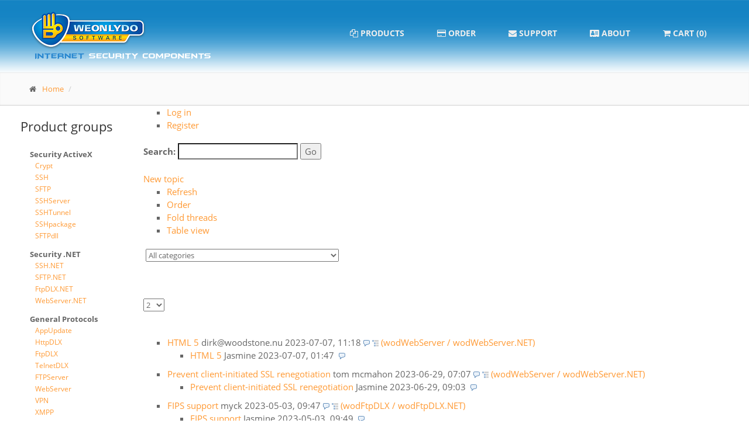

--- FILE ---
content_type: text/html; charset=utf-8
request_url: https://www.weonlydo.com/forums/index.php?mode=index&page=2
body_size: 12701
content:
<!DOCTYPE html>
<!--[if IE 9]> <html lang="en" class="ie9"> <![endif]-->
<!--[if gt IE 9]> <html lang="en" class="ie"> <![endif]-->
<!--[if !IE]><!-->
<html lang="en">
<!--<![endif]-->
	<head>
		<meta charset="utf-8">
		<title>Internet Security Components - COM, ActiveX and .NET - WeOnlyDo! Software</title>
		<meta name="description" content="WeOnlyDo Software: Internet Security Components. Available as ActiveX, OCX, DLL and NET Assembly">
        <meta name="keywords" content=".NET, ActiveX, AES, ASP, Assembly, Authentication, Blowfish, C#, C++, Certificate, Component, Control, Crypt, HTTP, HTTPS, Mail, MIME, OCX, PKI, SFTP, SMIME, SMTP, SSH, SSL, VB.NET, Zip">
        <meta name="author" Content="Kresimir Petric, kreso(at)weonlydo(dot)com">

		<!-- Mobile Meta -->
		<meta name="viewport" content="width=device-width, initial-scale=1.0">

		<!-- Favicon -->
		<link rel="shortcut icon" href="/favicon.ico">

		<!-- Web Fonts -->
		<link href='/_/fonts/googleapis/open_sans_italic.css' rel='stylesheet' type='text/css'>
		<link href='/_/fonts/googleapis/pt_serif.css' rel='stylesheet' type='text/css'>

		<!-- Bootstrap core CSS -->
		<link href="/_/bootstrap/css/bootstrap.min.css" rel="stylesheet">

		<!-- Font Awesome CSS -->
		<link href="/_/fonts/font-awesome/css/font-awesome.min.css" rel="stylesheet">

		<!-- Fontello CSS -->
		<link href="/_/fonts/fontello/css/fontello.css" rel="stylesheet">

		<!-- Plugins -->
		<link href="/_/css/animations.css" rel="stylesheet">
		<link href="/_/plugins/owl-carousel/owl.carousel.css" rel="stylesheet">

		<!-- iDea core CSS file -->
		<link href="/_/css/idea.min.css" rel="stylesheet">

		<!-- Color Scheme (In order to change the color scheme, replace the red.css with the color scheme that you prefer)-->
		<link href="/_/css/skins/orange.css" rel="stylesheet">

		<script type="text/javascript" src="/cookie.js"></script>


		<!-- HTML5 shim and Respond.js for IE8 support of HTML5 elements and media queries -->
		<!--[if lt IE 9]>
			<script src="https://oss.maxcdn.com/html5shiv/3.7.2/html5shiv.min.js"></script>
			<script src="https://oss.maxcdn.com/respond/1.4.2/respond.min.js"></script>
		<![endif]-->
	</head>
	<!-- body classes: 
			"boxed": boxed layout mode e.g. <body class="boxed">
			"pattern-1 ... pattern-9": background patterns for boxed layout mode e.g. <body class="boxed pattern-1"> 
	-->
	<body class="no-trans">
		<!-- scrollToTop -->
		<!-- ================ -->
		<div class="scrollToTop"><i class="icon-up-open-big"></i></div>

		<!-- page wrapper start -->
		<!-- ================ -->
		<div class="page-wrapper">

			<!-- header start classes:
				fixed: fixed navigation mode (sticky menu) e.g. <header class="header fixed clearfix">
				 dark: dark header version e.g. <header class="header dark clearfix">
			================ -->
			<header class="header fixed clearfix">
				<div class="_container">
					<div class="row">
						<div class="col-md-3">

							<!-- header-left start -->
							<!-- ================ -->
							<div class="header-left clearfix">

								<!-- logo -->
								<div class="logo">
									<a href="/"><img id="logo" src="/Images/logo.png" alt="WeOnlyDo logo"></a>
								</div>

								<!-- name-and-slogan -->
								<div class="site-slogan"><img style="max-width: inherit" src="/Images/header_logotext.png"/></div>

							</div>
							<!-- header-left end -->

						</div>
						<div class="col-md-9">

							<!-- header-right start -->
							<!-- ================ -->
							<div class="header-right clearfix">

								<!-- main-navigation start -->
								<!-- ================ -->
								<div class="main-navigation animated">

									<!-- navbar start -->
									<!-- ================ -->
									<nav class="navbar navbar-default" role="navigation">
										<div class="container-fluid">

											<!-- Toggle get grouped for better mobile display -->
											<div class="navbar-header">
												<button type="button" class="navbar-toggle" data-toggle="collapse" data-target="#navbar-collapse-1">
													<span class="sr-only">Toggle navigation</span>
													<span class="icon-bar"></span>
													<span class="icon-bar"></span>
													<span class="icon-bar"></span>
												</button>
											</div>

											<!-- Collect the nav links, forms, and other content for toggling -->
											<div class="collapse navbar-collapse" id="navbar-collapse-1">
												<ul class="nav navbar-nav navbar-right">
													<li class="_hdr1 dropdown"><a href="#" class="dropdown-toggle" data-toggle="dropdown" aria-expanded="false"><i class="fa fa-list-alt"></i> Products</a>
														<ul class="dropdown-menu">
																													<li class="dropdown"><a href="#" class="dropdown-toggle" data-toggle="dropdown">Security ActiveX</a>															
																<ul class="dropdown-menu">
																																	<li><a href="/Crypt/aes-rsa-dsa-component.asp">Crypt</a></li>
																																	<li><a href="/SSH/ssh-activex-component.asp">SSH</a></li>
																																	<li><a href="/SFTP/sftp-activex-component.asp">SFTP</a></li>
																																	<li><a href="/SSHServer/ssh-telnet-server.asp">SSHServer</a></li>
																																	<li><a href="/SSHTunnel/ssh-tunnel-component.asp">SSHTunnel</a></li>
																																	<li><a href="/SSHpackage/ssh-sftp-tunnel-component.asp">SSHpackage</a></li>
																																	<li><a href="/SFTPdll/sftp-library-dll.asp">SFTPdll</a></li>
																																</ul>
															</li>    
			                                            															<li class="dropdown"><a href="#" class="dropdown-toggle" data-toggle="dropdown">Security .NET</a>															
																<ul class="dropdown-menu">
																																	<li><a href="/SSH.NET/ssh-net-component.asp">SSH.NET</a></li>
																																	<li><a href="/SFTP.NET/sftp-net-component.asp">SFTP.NET</a></li>
																																	<li><a href="/FtpDLX.NET/ftp-sftp-ssl-net.asp">FtpDLX.NET</a></li>
																																	<li><a href="/WebServer.NET/web-http-net-server.asp">WebServer.NET</a></li>
																																</ul>
															</li>    
			                                            															<li class="dropdown"><a href="#" class="dropdown-toggle" data-toggle="dropdown">General Protocols</a>															
																<ul class="dropdown-menu">
																																	<li><a href="/AppUpdate/app-update-component.asp">AppUpdate</a></li>
																																	<li><a href="/HttpDLX/http-web-component.asp">HttpDLX</a></li>
																																	<li><a href="/FtpDLX/ftp-sftp-ssl-component.asp">FtpDLX</a></li>
																																	<li><a href="/TelnetDLX/telnet-ssh-component.asp">TelnetDLX</a></li>
																																	<li><a href="/FTPServer/ftp-sftp-ssl-server.asp">FTPServer</a></li>
																																	<li><a href="/WebServer/web-http-server.asp">WebServer</a></li>
																																	<li><a href="/VPN/p2p-vpn-component.asp">VPN</a></li>
																																	<li><a href="/XMPP/xmpp-icq-msn-component.asp">XMPP</a></li>
																																</ul>
															</li>    
			                                            															<li class="dropdown"><a href="#" class="dropdown-toggle" data-toggle="dropdown">Mail</a>															
																<ul class="dropdown-menu">
																																	<li><a href="/MailServer/mail-pop3-imap-server.asp">MailServer</a></li>
																																	<li><a href="/Mailbox/mime-mail-component.asp">Mailbox</a></li>
																																	<li><a href="/ImapServer/imap-server-component.asp">ImapServer</a></li>
																																	<li><a href="/SmtpServer/smtp-server-component.asp">SmtpServer</a></li>
																																	<li><a href="/Pop3Server/pop3-server-component.asp">Pop3Server</a></li>
																																	<li><a href="/Smtp/smtp-activex-component.asp">Smtp</a></li>
																																	<li><a href="/Pop3/pop3-activex-component.asp">Pop3</a></li>
																																</ul>
															</li>    
			                                            														</ul>
													</li>
													<li class="_hdr2"><a href="/index.asp?related=catalog"><i class="fa fa-files-o"></i> Products</a></li>
													<li><a href="/index.asp?order=1"><i class="fa fa-credit-card"></i> Order</a></li>
													<li><a href="/index.asp?support=1"><i class="fa fa-envelope"></i> Support</a></li>
													<li><a href="/index.asp?about=1"><i class="fa fa-address-card"></i> About</a></li>
                                                    <li><a href="/index.asp?cart=1"><i class="fa fa-shopping-cart"></i> Cart (0)</a></li>
												</ul>
											</div>

										</div>
									</nav>
									<!-- navbar end -->

								</div>
								<!-- main-navigation end -->

							</div>
							<!-- header-right end -->

						</div>
					</div>
				</div>
			</header>
			<!-- header end -->
			<!-- page-intro start-->
			<!-- ================ -->
			<div class="page-intro">
				<div class="_container">
					<div class="row">
						<div class="col-md-12">
							<ol class="breadcrumb">
								<li><i class="fa fa-home pr-10"></i><a href="/">Home</a></li>
								<li class="active"></li>
							</ol>
						</div>
					</div>
				</div>
			</div>
			<!-- page-intro end -->

			<section class="main-container">

				<div class="_container">
					<div class="row">

						<!-- sidebar start -->
						<div class="sidebardiv">
							<div class="sidebar">
								<div class="block clearfix">
									<h3 class="title">Product groups</h3>
									<nav>
										<ul class="nav nav-pills nav-stacked">
                                                                                            <li><a style="padding-bottom: 0px" href="/index.asp?related=0">Security ActiveX</a>
                                                    <ul class="nav nav-stacked nav-subitem">
                                                                                                            <li><a href="/Crypt/aes-rsa-dsa-component.asp">Crypt</a></li>
                                                                                                            <li><a href="/SSH/ssh-activex-component.asp">SSH</a></li>
                                                                                                            <li><a href="/SFTP/sftp-activex-component.asp">SFTP</a></li>
                                                                                                            <li><a href="/SSHServer/ssh-telnet-server.asp">SSHServer</a></li>
                                                                                                            <li><a href="/SSHTunnel/ssh-tunnel-component.asp">SSHTunnel</a></li>
                                                                                                            <li><a href="/SSHpackage/ssh-sftp-tunnel-component.asp">SSHpackage</a></li>
                                                                                                            <li><a href="/SFTPdll/sftp-library-dll.asp">SFTPdll</a></li>
                                                                                                        </ul>
                                                </li>    
                                                                                            <li><a style="padding-bottom: 0px" href="/index.asp?related=1">Security .NET</a>
                                                    <ul class="nav nav-stacked nav-subitem">
                                                                                                            <li><a href="/SSH.NET/ssh-net-component.asp">SSH.NET</a></li>
                                                                                                            <li><a href="/SFTP.NET/sftp-net-component.asp">SFTP.NET</a></li>
                                                                                                            <li><a href="/FtpDLX.NET/ftp-sftp-ssl-net.asp">FtpDLX.NET</a></li>
                                                                                                            <li><a href="/WebServer.NET/web-http-net-server.asp">WebServer.NET</a></li>
                                                                                                        </ul>
                                                </li>    
                                                                                            <li><a style="padding-bottom: 0px" href="/index.asp?related=2">General Protocols</a>
                                                    <ul class="nav nav-stacked nav-subitem">
                                                                                                            <li><a href="/AppUpdate/app-update-component.asp">AppUpdate</a></li>
                                                                                                            <li><a href="/HttpDLX/http-web-component.asp">HttpDLX</a></li>
                                                                                                            <li><a href="/FtpDLX/ftp-sftp-ssl-component.asp">FtpDLX</a></li>
                                                                                                            <li><a href="/TelnetDLX/telnet-ssh-component.asp">TelnetDLX</a></li>
                                                                                                            <li><a href="/FTPServer/ftp-sftp-ssl-server.asp">FTPServer</a></li>
                                                                                                            <li><a href="/WebServer/web-http-server.asp">WebServer</a></li>
                                                                                                            <li><a href="/VPN/p2p-vpn-component.asp">VPN</a></li>
                                                                                                            <li><a href="/XMPP/xmpp-icq-msn-component.asp">XMPP</a></li>
                                                                                                        </ul>
                                                </li>    
                                                                                            <li><a style="padding-bottom: 0px" href="/index.asp?related=3">Mail</a>
                                                    <ul class="nav nav-stacked nav-subitem">
                                                                                                            <li><a href="/MailServer/mail-pop3-imap-server.asp">MailServer</a></li>
                                                                                                            <li><a href="/Mailbox/mime-mail-component.asp">Mailbox</a></li>
                                                                                                            <li><a href="/ImapServer/imap-server-component.asp">ImapServer</a></li>
                                                                                                            <li><a href="/SmtpServer/smtp-server-component.asp">SmtpServer</a></li>
                                                                                                            <li><a href="/Pop3Server/pop3-server-component.asp">Pop3Server</a></li>
                                                                                                            <li><a href="/Smtp/smtp-activex-component.asp">Smtp</a></li>
                                                                                                            <li><a href="/Pop3/pop3-activex-component.asp">Pop3</a></li>
                                                                                                        </ul>
                                                </li>    
                                            										</ul>
									</nav>
								</div>
								<div class="block clearfix">
									<h3 class="title">Support</h3>
									<nav>
										<ul class="nav nav-stacked nav-subitem">
                                            <li><a style="padding-bottom: 0px" href="/forums/index.php">Discussion forums</a></li>    
                                            <li><a href="/ticket/kb/index.php">Knowledge base</a></li>    
                                            <li><a href="/ticket/index.php">Submit your problem</a></li>    
                                            <li><a href="/index.asp?update=1">Request update</a></li>    
										</ul>
									</nav>
								</div>
							</div>
						</div>
						<!-- sidebar end -->

<div class="forum">
<!-- main start -->
<!-- ================ -->
<div class="wmain">
    <div id="forum_div">
<!DOCTYPE html>
<link rel="stylesheet" type="text/css" href="https://www.weonlydo.com/forums/themes/default/style.min.css" media="all" />
<link rel="top" href="./" />
<link rel="first" href="index.php?mode=index&amp;page=1" />
<link rel="prev" href="index.php?mode=index&amp;page=1" />
<link rel="last" href="index.php?mode=index&amp;page=71" />
<link rel="search" href="index.php?mode=search" />
<link rel="shortcut icon" href="https://www.weonlydo.com/forums/themes/default/images/favicon.ico" />
<script src="https://www.weonlydo.com/forums/index.php?mode=js_defaults&amp;t=" type="text/javascript" charset="utf-8"></script>
<script src="https://www.weonlydo.com/forums/js/main.min.js" type="text/javascript" charset="utf-8"></script>

<div class="tex2jax_ignore">

<header1 id="top">

<div>
<ul id="usermenu">
<li><a href="index.php?mode=login" title="Log in">Log in</a></li><li><a href="index.php?mode=register" title="Register as new user">Register</a></li></ul>
<form id="topsearch" action="index.php" method="get" title="Search messages" accept-charset="utf-8">
<input type="hidden" name="mode" value="search" />
<div><label for="search-input">Search:</label>&nbsp;<input id="search-input" type="search" name="search" />&nbsp;<input type="submit" value="Go" /></div></form></div>
</header1>

<nav id="subnav">
<div id="subnav-1"><a class="stronglink" href="index.php?mode=posting" title="Post a new topic">New topic</a>
</div>
<div id="subnav-2"><ul id="subnavmenu"><li><a class="refresh" href="index.php?refresh=1&amp;category=0" title="Reset new and read postings" rel="nofollow">Refresh</a></li><li><a class="order-1" href="index.php?mode=index&amp;thread_order=1" title="Order by date of last reply" rel="nofollow">Order</a></li><li><a class="fold-1" href="index.php?fold_threads=1" title="Hide replies">Fold threads</a></li><li><a class="tableview" href="index.php?toggle_view=1" title="Display messages in table form">Table view</a></li></ul>
<form action="index.php" method="get" accept-charset="utf-8"><div>
<input type="hidden" name="mode" value="index" />
&nbsp;<select class="small" size="1" name="category" title="Category">
<option value="0" selected="selected">All categories</option>
<option value="1">General questions</option><option value="3">wodSSH / wodSSH.NET</option><option value="4">wodSFTP / wodSFTP.NET / wodSFTPdll</option><option value="6">wodSSHTunnel</option><option value="5">wodSSHServer</option><option value="8">wodHttpDLX</option><option value="17">wodAppUpdate</option><option value="2">wodCrypt</option><option value="9">wodFtpDLX / wodFtpDLX.NET</option><option value="11">wodFTPServer</option><option value="10">wodTelnetDLX</option><option value="12">wodWebServer / wodWebServer.NET</option><option value="13">wodMailbox</option><option value="14">wodSmtpServer / wodPop3Server / wodImapServer</option><option value="16">wodPop3</option><option value="15">wodSmtp</option><option value="18">wodVPN</option><option value="7">wodXMPP</option><option value="19">Other - free products</option></select><noscript><div class="inline"><input class="small" type="submit" value="&raquo;" title="Go" /></div></noscript></div></form>&nbsp; <a href="index.php?mode=index&amp;page=1"><img class="previous" src="themes/default/images/plain.png" alt="[&laquo;]" title="previous page" width="6" height="11" /></a><form action="index.php" method="get"><div class="inline">
<input type="hidden" name="mode" value="index" />
<select class="small" size="1" name="page" title="Page">
<option value="1">1</option><option value="2" selected="selected">2</option><option value="3">3</option><option value="4">4</option><option value="5">5</option><option value="6">6</option><option value="7">7</option><option value="8">8</option><option value="9">9</option><option value="10">10</option><option value="11">11</option></select><noscript><div class="inline"><input class="small" type="submit" value="&raquo;" title="Go" /></div></noscript>
</div></form>
<a href="index.php?mode=index&amp;page=3"><img class="next" src="themes/default/images/plain.png" alt="[&raquo;]" title="next page" width="6" height="11" /></a></div>
</nav>

<main id="content">

<ul id="thread-11276" class="thread expanded">


<li><a class="subject thread-locked" href="index.php?id=11276">HTML 5</a>

<span class="metadata">
<span class="author-name">dirk@woodstone.nu</span>

<span id="p11276" class="tail">
<time datetime="2023-07-07 11:18:40">2023-07-07, 11:18</time>
 <a href="index.php?mode=thread&amp;id=11276" title="Open whole thread"><img src="themes/default/images/complete_thread.png" title="Open whole thread" alt="[*]" width="11" height="11" /></a> <a href="index.php?mode=index&amp;category=12" title="Show postings in category &quot;wodWebServer / wodWebServer.NET&quot;"><span class="category">(wodWebServer / wodWebServer.NET)</span></a></span>
</span>
<ul class="reply">
<li><a class="subject reply" href="index.php?id=11277">HTML 5</a>

<span class="metadata">
<span class="author-name admin registered_user" title="Administrator">Jasmine</span>

<span id="p11277" class="tail">
<time datetime="2023-07-07 13:47:01">2023-07-07, 01:47</time>
</span>
</span>
</li></ul></li>
</ul>
<ul id="thread-11274" class="thread expanded">


<li><a class="subject thread-locked" href="index.php?id=11274">Prevent client-initiated SSL renegotiation</a>

<span class="metadata">
<span class="author-name">tom mcmahon</span>

<span id="p11274" class="tail">
<time datetime="2023-06-29 19:07:51">2023-06-29, 07:07</time>
 <a href="index.php?mode=thread&amp;id=11274" title="Open whole thread"><img src="themes/default/images/complete_thread.png" title="Open whole thread" alt="[*]" width="11" height="11" /></a> <a href="index.php?mode=index&amp;category=12" title="Show postings in category &quot;wodWebServer / wodWebServer.NET&quot;"><span class="category">(wodWebServer / wodWebServer.NET)</span></a></span>
</span>
<ul class="reply">
<li><a class="subject reply" href="index.php?id=11275">Prevent client-initiated SSL renegotiation</a>

<span class="metadata">
<span class="author-name admin registered_user" title="Administrator">Jasmine</span>

<span id="p11275" class="tail">
<time datetime="2023-06-29 21:03:14">2023-06-29, 09:03</time>
</span>
</span>
</li></ul></li>
</ul>
<ul id="thread-11266" class="thread expanded">


<li><a class="subject thread-locked" href="index.php?id=11266">FIPS support</a>

<span class="metadata">
<span class="author-name">myck</span>

<span id="p11266" class="tail">
<time datetime="2023-05-03 09:47:04">2023-05-03, 09:47</time>
 <a href="index.php?mode=thread&amp;id=11266" title="Open whole thread"><img src="themes/default/images/complete_thread.png" title="Open whole thread" alt="[*]" width="11" height="11" /></a> <a href="index.php?mode=index&amp;category=9" title="Show postings in category &quot;wodFtpDLX / wodFtpDLX.NET&quot;"><span class="category">(wodFtpDLX / wodFtpDLX.NET)</span></a></span>
</span>
<ul class="reply">
<li><a class="subject reply" href="index.php?id=11267">FIPS support</a>

<span class="metadata">
<span class="author-name admin registered_user" title="Administrator">Jasmine</span>

<span id="p11267" class="tail">
<time datetime="2023-05-03 09:49:32">2023-05-03, 09:49</time>
</span>
</span>
<ul class="reply">
<li><a class="subject reply" href="index.php?id=11268">FIPS support</a>

<span class="metadata">
<span class="author-name">myck</span>

<span id="p11268" class="tail">
<time datetime="2023-05-03 12:55:14">2023-05-03, 12:55</time>
</span>
</span>
</li>
<li><a class="subject reply" href="index.php?id=11270">FIPS support</a>

<span class="metadata">
<span class="author-name">myck</span>

<span id="p11270" class="tail">
<time datetime="2023-05-12 14:09:51">2023-05-12, 02:09</time>
</span>
</span>
</li></ul></li></ul></li>
</ul>
<ul id="thread-11264" class="thread expanded">


<li><a class="subject thread-locked" href="index.php?id=11264">support for ssh-ed25519</a>

<span class="metadata">
<span class="author-name">Hans</span>

<span id="p11264" class="tail">
<time datetime="2023-05-01 17:44:16">2023-05-01, 05:44</time>
 <a href="index.php?mode=thread&amp;id=11264" title="Open whole thread"><img src="themes/default/images/complete_thread.png" title="Open whole thread" alt="[*]" width="11" height="11" /></a> <a href="index.php?mode=index&amp;category=5" title="Show postings in category &quot;wodSSHServer&quot;"><span class="category">(wodSSHServer)</span></a></span>
</span>
<ul class="reply">
<li><a class="subject reply" href="index.php?id=11265">support for ssh-ed25519</a>

<span class="metadata">
<span class="author-name admin registered_user" title="Administrator">Jasmine</span>

<span id="p11265" class="tail">
<time datetime="2023-05-02 09:28:00">2023-05-02, 09:28</time>
</span>
</span>
<ul class="reply">
<li><a class="subject reply" href="index.php?id=11269">support for ssh-ed25519</a>

<span class="metadata">
<span class="author-name">Hans</span>

<span id="p11269" class="tail">
<time datetime="2023-05-09 08:55:18">2023-05-09, 08:55</time>
</span>
</span>
</li></ul></li></ul></li>
</ul>
<ul id="thread-11262" class="thread expanded">


<li><a class="subject thread-locked" href="index.php?id=11262">wodSFTP.NET - corrupted mac on input</a>

<span class="metadata">
<span class="author-name">Jens Deblieck</span>

<span id="p11262" class="tail">
<time datetime="2023-04-21 11:26:05">2023-04-21, 11:26</time>
 <a href="index.php?mode=thread&amp;id=11262" title="Open whole thread"><img src="themes/default/images/complete_thread.png" title="Open whole thread" alt="[*]" width="11" height="11" /></a> <a href="index.php?mode=index&amp;category=4" title="Show postings in category &quot;wodSFTP / wodSFTP.NET / wodSFTPdll&quot;"><span class="category">(wodSFTP / wodSFTP.NET / wodSFTPdll)</span></a></span>
</span>
<ul class="reply">
<li><a class="subject reply" href="index.php?id=11263">wodSFTP.NET - corrupted mac on input</a>

<span class="metadata">
<span class="author-name admin registered_user" title="Administrator">Jasmine</span>

<span id="p11263" class="tail">
<time datetime="2023-04-21 13:26:01">2023-04-21, 01:26</time>
</span>
</span>
<ul class="reply">
<li><a class="subject reply" href="index.php?id=11271">wodSFTP.NET - Could not negotiate key exchange algorithm</a>

<span class="metadata">
<span class="author-name">Jens Deblieck</span>

<span id="p11271" class="tail">
<time datetime="2023-06-08 15:02:07">2023-06-08, 03:02</time>
</span>
</span>
<ul class="reply">
<li><a class="subject reply" href="index.php?id=11272">wodSFTP.NET - Could not negotiate key exchange algorithm</a>

<span class="metadata">
<span class="author-name admin registered_user" title="Administrator">Jasmine</span>

<span id="p11272" class="tail">
<time datetime="2023-06-08 22:30:26">2023-06-08, 10:30</time>
</span>
</span>
</li>
<li><a class="subject reply" href="index.php?id=11273">wodSFTP.NET - Could not negotiate key exchange algorithm</a>

<span class="metadata">
<span class="author-name admin registered_user" title="Administrator">Jasmine</span>

<span id="p11273" class="tail">
<time datetime="2023-06-12 08:06:44">2023-06-12, 08:06</time>
</span>
</span>
</li></ul></li></ul></li></ul></li>
</ul>
<ul id="thread-11258" class="thread expanded">


<li><a class="subject thread-locked" href="index.php?id=11258">Redistributable libraries</a>

<span class="metadata">
<span class="author-name">Kishore KR</span>

<span id="p11258" class="tail">
<time datetime="2023-04-19 08:19:47">2023-04-19, 08:19</time>
 <a href="index.php?mode=thread&amp;id=11258" title="Open whole thread"><img src="themes/default/images/complete_thread.png" title="Open whole thread" alt="[*]" width="11" height="11" /></a> <a href="index.php?mode=index&amp;category=12" title="Show postings in category &quot;wodWebServer / wodWebServer.NET&quot;"><span class="category">(wodWebServer / wodWebServer.NET)</span></a></span>
</span>
<ul class="reply">
<li><a class="subject reply" href="index.php?id=11259">Redistributable libraries</a>

<span class="metadata">
<span class="author-name admin registered_user" title="Administrator">Jasmine</span>

<span id="p11259" class="tail">
<time datetime="2023-04-19 08:45:01">2023-04-19, 08:45</time>
</span>
</span>
<ul class="reply">
<li><a class="subject reply" href="index.php?id=11260">Redistributable libraries</a>

<span class="metadata">
<span class="author-name">Kishore</span>

<span id="p11260" class="tail">
<time datetime="2023-04-19 14:16:21">2023-04-19, 02:16</time>
</span>
</span>
<ul class="reply">
<li><a class="subject reply" href="index.php?id=11261">Redistributable libraries</a>

<span class="metadata">
<span class="author-name admin registered_user" title="Administrator">Jasmine</span>

<span id="p11261" class="tail">
<time datetime="2023-04-19 22:55:38">2023-04-19, 10:55</time>
</span>
</span>
</li></ul></li></ul></li></ul></li>
</ul>
<ul id="thread-11256" class="thread expanded">


<li><a class="subject thread-locked" href="index.php?id=11256">wodWebServer Digital Signature Expired</a>

<span class="metadata">
<span class="author-name">Sendil Chander</span>

<span id="p11256" class="tail">
<time datetime="2023-04-13 09:22:50">2023-04-13, 09:22</time>
 <a href="index.php?mode=thread&amp;id=11256" title="Open whole thread"><img src="themes/default/images/complete_thread.png" title="Open whole thread" alt="[*]" width="11" height="11" /></a> <a href="index.php?mode=index&amp;category=12" title="Show postings in category &quot;wodWebServer / wodWebServer.NET&quot;"><span class="category">(wodWebServer / wodWebServer.NET)</span></a></span>
</span>
<ul class="reply">
<li><a class="subject reply" href="index.php?id=11257">wodWebServer Digital Signature Expired</a>

<span class="metadata">
<span class="author-name admin registered_user" title="Administrator">Jasmine</span>

<span id="p11257" class="tail">
<time datetime="2023-04-13 09:23:44">2023-04-13, 09:23</time>
</span>
</span>
</li></ul></li>
</ul>
<ul id="thread-11249" class="thread expanded">


<li><a class="subject thread-locked" href="index.php?id=11249">FTPS TLS versions</a>

<span class="metadata">
<span class="author-name">dfb</span>

<span id="p11249" class="tail">
<time datetime="2023-03-09 01:29:07">2023-03-09, 01:29</time>
 <a href="index.php?mode=thread&amp;id=11249" title="Open whole thread"><img src="themes/default/images/complete_thread.png" title="Open whole thread" alt="[*]" width="11" height="11" /></a> <a href="index.php?mode=index&amp;category=9" title="Show postings in category &quot;wodFtpDLX / wodFtpDLX.NET&quot;"><span class="category">(wodFtpDLX / wodFtpDLX.NET)</span></a></span>
</span>
<ul class="reply">
<li><a class="subject reply" href="index.php?id=11250">FTPS TLS versions</a>

<span class="metadata">
<span class="author-name admin registered_user" title="Administrator">Jasmine</span>

<span id="p11250" class="tail">
<time datetime="2023-03-09 14:16:15">2023-03-09, 02:16</time>
</span>
</span>
<ul class="reply">
<li><a class="subject reply" href="index.php?id=11251">FTPS TLS versions</a>

<span class="metadata">
<span class="author-name">dfb</span>

<span id="p11251" class="tail">
<time datetime="2023-03-09 23:37:24">2023-03-09, 11:37</time>
</span>
</span>
<ul class="reply">
<li><a class="subject reply" href="index.php?id=11252">FTPS TLS versions</a>

<span class="metadata">
<span class="author-name admin registered_user" title="Administrator">Jasmine</span>

<span id="p11252" class="tail">
<time datetime="2023-03-10 00:13:50">2023-03-10, 12:13</time>
</span>
</span>
<ul class="reply">
<li><a class="subject reply" href="index.php?id=11253">FTPS TLS versions</a>

<span class="metadata">
<span class="author-name">dfb</span>

<span id="p11253" class="tail">
<time datetime="2023-04-12 05:24:11">2023-04-12, 05:24</time>
</span>
</span>
<ul class="reply">
<li><a class="subject reply" href="index.php?id=11254">FTPS TLS versions</a>

<span class="metadata">
<span class="author-name admin registered_user" title="Administrator">Jasmine</span>

<span id="p11254" class="tail">
<time datetime="2023-04-12 08:46:48">2023-04-12, 08:46</time>
</span>
</span>
<ul class="reply">
<li><a class="subject reply" href="index.php?id=11255">FTPS TLS versions</a>

<span class="metadata">
<span class="author-name">dfb</span>

<span id="p11255" class="tail">
<time datetime="2023-04-13 02:05:44">2023-04-13, 02:05</time>
</span>
</span>
</li></ul></li></ul></li></ul></li></ul></li></ul></li></ul></li>
</ul>
<ul id="thread-11240" class="thread expanded">


<li><a class="subject thread-locked" href="index.php?id=11240">New Request to be sent to Localhost server</a>

<span class="metadata">
<span class="author-name">Sendil</span>

<span id="p11240" class="tail">
<time datetime="2023-01-30 13:22:32">2023-01-30, 01:22</time>
 <a href="index.php?mode=thread&amp;id=11240" title="Open whole thread"><img src="themes/default/images/complete_thread.png" title="Open whole thread" alt="[*]" width="11" height="11" /></a> <a href="index.php?mode=index&amp;category=12" title="Show postings in category &quot;wodWebServer / wodWebServer.NET&quot;"><span class="category">(wodWebServer / wodWebServer.NET)</span></a></span>
</span>
<ul class="reply">
<li><a class="subject reply" href="index.php?id=11241">New Request to be sent to Localhost server</a>

<span class="metadata">
<span class="author-name admin registered_user" title="Administrator">Jasmine</span>

<span id="p11241" class="tail">
<time datetime="2023-01-30 13:42:50">2023-01-30, 01:42</time>
</span>
</span>
<ul class="reply">
<li><a class="subject reply" href="index.php?id=11242">New Request to be sent to Localhost server</a>

<span class="metadata">
<span class="author-name">Sendil</span>

<span id="p11242" class="tail">
<time datetime="2023-01-31 07:42:16">2023-01-31, 07:42</time>
</span>
</span>
<ul class="reply">
<li><a class="subject reply" href="index.php?id=11243">New Request to be sent to Localhost server</a>

<span class="metadata">
<span class="author-name admin registered_user" title="Administrator">Jasmine</span>

<span id="p11243" class="tail">
<time datetime="2023-01-31 08:38:10">2023-01-31, 08:38</time>
</span>
</span>
<ul class="reply">
<li><a class="subject reply" href="index.php?id=11244">New Request to be sent to Localhost server</a>

<span class="metadata">
<span class="author-name">Sendil</span>

<span id="p11244" class="tail">
<time datetime="2023-02-01 12:50:13">2023-02-01, 12:50</time>
</span>
</span>
<ul class="reply">
<li><a class="subject reply" href="index.php?id=11245">New Request to be sent to Localhost server</a>

<span class="metadata">
<span class="author-name admin registered_user" title="Administrator">Jasmine</span>

<span id="p11245" class="tail">
<time datetime="2023-02-01 13:12:02">2023-02-01, 01:12</time>
</span>
</span>
<ul class="reply">
<li><a class="subject reply" href="index.php?id=11246">New Request to be sent to Localhost server</a>

<span class="metadata">
<span class="author-name">Sendil</span>

<span id="p11246" class="tail">
<time datetime="2023-02-06 13:42:26">2023-02-06, 01:42</time>
</span>
</span>
<ul class="reply">
<li><a class="subject reply" href="index.php?id=11247">New Request to be sent to Localhost server</a>

<span class="metadata">
<span class="author-name admin registered_user" title="Administrator">Jasmine</span>

<span id="p11247" class="tail">
<time datetime="2023-02-06 14:45:37">2023-02-06, 02:45</time>
</span>
</span>
<ul class="reply">
<li><a class="subject reply" href="index.php?id=11248">New Request to be sent to Localhost server</a>

<span class="metadata">
<span class="author-name">Sendil</span>

<span id="p11248" class="tail">
<time datetime="2023-02-08 13:43:37">2023-02-08, 01:43</time>
</span>
</span>
</li></ul></li></ul></li></ul></li></ul></li></ul></li></ul></li></ul></li></ul></li>
</ul>
<ul id="thread-11238" class="thread expanded">


<li><a class="subject thread-locked" href="index.php?id=11238">EAP Async Support</a>

<span class="metadata">
<span class="author-name">Daniel Dority</span>

<span id="p11238" class="tail">
<time datetime="2023-01-04 20:24:44">2023-01-04, 08:24</time>
 <a href="index.php?mode=thread&amp;id=11238" title="Open whole thread"><img src="themes/default/images/complete_thread.png" title="Open whole thread" alt="[*]" width="11" height="11" /></a> <a href="index.php?mode=index&amp;category=9" title="Show postings in category &quot;wodFtpDLX / wodFtpDLX.NET&quot;"><span class="category">(wodFtpDLX / wodFtpDLX.NET)</span></a></span>
</span>
<ul class="reply">
<li><a class="subject reply" href="index.php?id=11239">EAP Async Support</a>

<span class="metadata">
<span class="author-name admin registered_user" title="Administrator">Jasmine</span>

<span id="p11239" class="tail">
<time datetime="2023-01-05 09:17:13">2023-01-05, 09:17</time>
</span>
</span>
</li></ul></li>
</ul>
<ul id="thread-11234" class="thread expanded">


<li><a class="subject thread-locked" href="index.php?id=11234">TLS 2.0 support</a>

<span class="metadata">
<span class="author-name">mbender</span>

<span id="p11234" class="tail">
<time datetime="2022-12-21 16:27:27">2022-12-21, 04:27</time>
 <a href="index.php?mode=thread&amp;id=11234" title="Open whole thread"><img src="themes/default/images/complete_thread.png" title="Open whole thread" alt="[*]" width="11" height="11" /></a> <a href="index.php?mode=index&amp;category=1" title="Show postings in category &quot;General questions&quot;"><span class="category">(General questions)</span></a></span>
</span>
<ul class="reply">
<li><a class="subject reply" href="index.php?id=11235">TLS 2.0 support</a>

<span class="metadata">
<span class="author-name admin registered_user" title="Administrator">Jasmine</span>

<span id="p11235" class="tail">
<time datetime="2022-12-21 20:53:27">2022-12-21, 08:53</time>
</span>
</span>
</li></ul></li>
</ul>
<ul id="thread-11233" class="thread expanded">


<li><a class="subject thread-locked" href="index.php?id=11233">Import Certificate Error</a>

<span class="metadata">
<span class="author-name">Danny</span>

<span id="p11233" class="tail">
<time datetime="2022-12-20 17:17:06">2022-12-20, 05:17</time>
 <a href="index.php?mode=thread&amp;id=11233" title="Open whole thread"><img src="themes/default/images/complete_thread.png" title="Open whole thread" alt="[*]" width="11" height="11" /></a> <a href="index.php?mode=index&amp;category=12" title="Show postings in category &quot;wodWebServer / wodWebServer.NET&quot;"><span class="category">(wodWebServer / wodWebServer.NET)</span></a></span>
</span>
<ul class="reply">
<li><a class="subject reply" href="index.php?id=11236">Import Certificate Error</a>

<span class="metadata">
<span class="author-name admin registered_user" title="Administrator">Jasmine</span>

<span id="p11236" class="tail">
<time datetime="2022-12-21 21:23:01">2022-12-21, 09:23</time>
</span>
</span>
<ul class="reply">
<li><a class="subject reply" href="index.php?id=11237">Import Certificate Error</a>

<span class="metadata">
<span class="author-name">Danny</span>

<span id="p11237" class="tail">
<time datetime="2022-12-22 08:05:32">2022-12-22, 08:05</time>
</span>
</span>
</li></ul></li></ul></li>
</ul>
<ul id="thread-11231" class="thread expanded">


<li><a class="subject thread-locked" href="index.php?id=11231">AppUpdate check if App is open</a>

<span class="metadata">
<span class="author-name">Sunil</span>

<span id="p11231" class="tail">
<time datetime="2022-11-21 19:05:39">2022-11-21, 07:05</time>
 <a href="index.php?mode=thread&amp;id=11231" title="Open whole thread"><img src="themes/default/images/complete_thread.png" title="Open whole thread" alt="[*]" width="11" height="11" /></a> <a href="index.php?mode=index&amp;category=17" title="Show postings in category &quot;wodAppUpdate&quot;"><span class="category">(wodAppUpdate)</span></a></span>
</span>
<ul class="reply">
<li><a class="subject reply" href="index.php?id=11232">AppUpdate check if App is open</a>

<span class="metadata">
<span class="author-name admin registered_user" title="Administrator">Jasmine</span>

<span id="p11232" class="tail">
<time datetime="2022-11-22 11:23:47">2022-11-22, 11:23</time>
</span>
</span>
</li></ul></li>
</ul>
<ul id="thread-11220" class="thread expanded">


<li><a class="subject thread-locked" href="index.php?id=11220">Connecting to Microsoft Azure blob</a>

<span class="metadata">
<span class="author-name">dfb</span>

<span id="p11220" class="tail">
<time datetime="2022-08-03 08:08:41">2022-08-03, 08:08</time>
 <a href="index.php?mode=thread&amp;id=11220" title="Open whole thread"><img src="themes/default/images/complete_thread.png" title="Open whole thread" alt="[*]" width="11" height="11" /></a> <a href="index.php?mode=index&amp;category=9" title="Show postings in category &quot;wodFtpDLX / wodFtpDLX.NET&quot;"><span class="category">(wodFtpDLX / wodFtpDLX.NET)</span></a></span>
</span>
<ul class="reply">
<li><a class="subject reply" href="index.php?id=11221">Connecting to Microsoft Azure blob</a>

<span class="metadata">
<span class="author-name admin registered_user" title="Administrator">Jasmine</span>

<span id="p11221" class="tail">
<time datetime="2022-08-03 09:14:52">2022-08-03, 09:14</time>
</span>
</span>
<ul class="reply">
<li><a class="subject reply" href="index.php?id=11222">Connecting to Microsoft Azure blob</a>

<span class="metadata">
<span class="author-name">dfb</span>

<span id="p11222" class="tail">
<time datetime="2022-08-04 03:07:28">2022-08-04, 03:07</time>
</span>
</span>
<ul class="reply">
<li><a class="subject reply" href="index.php?id=11223">Connecting to Microsoft Azure blob</a>

<span class="metadata">
<span class="author-name admin registered_user" title="Administrator">Jasmine</span>

<span id="p11223" class="tail">
<time datetime="2022-08-04 09:24:21">2022-08-04, 09:24</time>
</span>
</span>
<ul class="reply">
<li><a class="subject reply" href="index.php?id=11224">Connecting to Microsoft Azure blob</a>

<span class="metadata">
<span class="author-name">dfb</span>

<span id="p11224" class="tail">
<time datetime="2022-08-09 09:28:54">2022-08-09, 09:28</time>
</span>
</span>
<ul class="reply">
<li><a class="subject reply" href="index.php?id=11225">Connecting to Microsoft Azure blob</a>

<span class="metadata">
<span class="author-name admin registered_user" title="Administrator">Jasmine</span>

<span id="p11225" class="tail">
<time datetime="2022-08-09 09:45:16">2022-08-09, 09:45</time>
</span>
</span>
<ul class="reply">
<li><a class="subject reply" href="index.php?id=11226">Connecting to Microsoft Azure blob</a>

<span class="metadata">
<span class="author-name">dfb</span>

<span id="p11226" class="tail">
<time datetime="2022-08-10 07:14:01">2022-08-10, 07:14</time>
</span>
</span>
<ul class="reply">
<li><a class="subject reply" href="index.php?id=11227">Connecting to Microsoft Azure blob</a>

<span class="metadata">
<span class="author-name admin registered_user" title="Administrator">Jasmine</span>

<span id="p11227" class="tail">
<time datetime="2022-08-10 23:15:33">2022-08-10, 11:15</time>
</span>
</span>
<ul class="reply">
<li><a class="subject reply" href="index.php?id=11228">Connecting to Microsoft Azure blob</a>

<span class="metadata">
<span class="author-name">dfb</span>

<span id="p11228" class="tail">
<time datetime="2022-08-11 02:59:48">2022-08-11, 02:59</time>
</span>
</span>
<ul class="reply">
<li><a class="subject reply" href="index.php?id=11229">Connecting to Microsoft Azure blob</a>

<span class="metadata">
<span class="author-name admin registered_user" title="Administrator">Jasmine</span>

<span id="p11229" class="tail">
<time datetime="2022-08-11 23:20:36">2022-08-11, 11:20</time>
</span>
</span>
<ul class="reply">
<li><a class="subject reply" href="index.php?id=11230">Connecting to Microsoft Azure blob</a>

<span class="metadata">
<span class="author-name">dfb</span>

<span id="p11230" class="tail">
<time datetime="2022-08-16 02:08:07">2022-08-16, 02:08</time>
</span>
</span>
</li></ul></li></ul></li></ul></li></ul></li></ul></li></ul></li></ul></li></ul></li></ul></li></ul></li>
</ul>
<ul id="thread-11217" class="thread expanded">


<li><a class="subject thread-locked" href="index.php?id=11217">wodDHCP not working any longer</a>

<span class="metadata">
<span class="author-name">Joa</span>

<span id="p11217" class="tail">
<time datetime="2022-07-06 17:50:12">2022-07-06, 05:50</time>
 <a href="index.php?mode=thread&amp;id=11217" title="Open whole thread"><img src="themes/default/images/complete_thread.png" title="Open whole thread" alt="[*]" width="11" height="11" /></a> <a href="index.php?mode=index&amp;category=19" title="Show postings in category &quot;Other - free products&quot;"><span class="category">(Other - free products)</span></a></span>
</span>
<ul class="reply">
<li><a class="subject reply" href="index.php?id=11218">wodDHCP not working any longer</a>

<span class="metadata">
<span class="author-name admin registered_user" title="Administrator">Jasmine</span>

<span id="p11218" class="tail">
<time datetime="2022-07-06 18:01:13">2022-07-06, 06:01</time>
</span>
</span>
</li>
<li><a class="subject reply" href="index.php?id=11219">wodDHCP not working any longer</a>

<span class="metadata">
<span class="author-name">Joa</span>

<span id="p11219" class="tail">
<time datetime="2022-07-08 16:30:32">2022-07-08, 04:30</time>
</span>
</span>
</li></ul></li>
</ul>
<ul id="thread-11216" class="thread expanded">


<li><a class="subject thread-locked" href="index.php?id=11216">Missing data from .Execute return</a>

<span class="metadata">
<span class="author-name">Marvin</span>

<span id="p11216" class="tail">
<time datetime="2022-03-30 00:36:07">2022-03-30, 12:36</time>
 <a href="index.php?mode=thread&amp;id=11216" title="Open whole thread"><img src="themes/default/images/complete_thread.png" title="Open whole thread" alt="[*]" width="11" height="11" /></a> <a href="index.php?mode=index&amp;category=3" title="Show postings in category &quot;wodSSH / wodSSH.NET&quot;"><span class="category">(wodSSH / wodSSH.NET)</span></a></span>
</span>
</li>
</ul>
<ul id="thread-11214" class="thread expanded">


<li><a class="subject thread-locked" href="index.php?id=11214">Session management</a>

<span class="metadata">
<span class="author-name">rickadams</span>

<span id="p11214" class="tail">
<time datetime="2022-01-31 16:31:11">2022-01-31, 04:31</time>
 <a href="index.php?mode=thread&amp;id=11214" title="Open whole thread"><img src="themes/default/images/complete_thread.png" title="Open whole thread" alt="[*]" width="11" height="11" /></a> <a href="index.php?mode=index&amp;category=12" title="Show postings in category &quot;wodWebServer / wodWebServer.NET&quot;"><span class="category">(wodWebServer / wodWebServer.NET)</span></a></span>
</span>
<ul class="reply">
<li><a class="subject reply" href="index.php?id=11215">Session management</a>

<span class="metadata">
<span class="author-name admin registered_user" title="Administrator">Jasmine</span>

<span id="p11215" class="tail">
<time datetime="2022-02-01 00:51:03">2022-02-01, 12:51</time>
</span>
</span>
</li></ul></li>
</ul>
<ul id="thread-11211" class="thread expanded">


<li><a class="subject thread-locked" href="index.php?id=11211">&#039;Not supported for MS CryptoAPI certificates&quot;</a>

<span class="metadata">
<span class="author-name">rickadams</span>

<span id="p11211" class="tail">
<time datetime="2022-01-28 15:50:20">2022-01-28, 03:50</time>
 <a href="index.php?mode=thread&amp;id=11211" title="Open whole thread"><img src="themes/default/images/complete_thread.png" title="Open whole thread" alt="[*]" width="11" height="11" /></a> <a href="index.php?mode=index&amp;category=12" title="Show postings in category &quot;wodWebServer / wodWebServer.NET&quot;"><span class="category">(wodWebServer / wodWebServer.NET)</span></a></span>
</span>
<ul class="reply">
<li><a class="subject reply" href="index.php?id=11212">&#039;Not supported for MS CryptoAPI certificates&quot;</a>

<span class="metadata">
<span class="author-name admin registered_user" title="Administrator">Jasmine</span>

<span id="p11212" class="tail">
<time datetime="2022-01-28 15:51:46">2022-01-28, 03:51</time>
</span>
</span>
</li></ul></li>
</ul>
<ul id="thread-11207" class="thread expanded">


<li><a class="subject thread-locked" href="index.php?id=11207">Stream define default name</a>

<span class="metadata">
<span class="author-name">Yves</span>

<span id="p11207" class="tail">
<time datetime="2022-01-13 11:47:12">2022-01-13, 11:47</time>
 <a href="index.php?mode=thread&amp;id=11207" title="Open whole thread"><img src="themes/default/images/complete_thread.png" title="Open whole thread" alt="[*]" width="11" height="11" /></a> <a href="index.php?mode=index&amp;category=12" title="Show postings in category &quot;wodWebServer / wodWebServer.NET&quot;"><span class="category">(wodWebServer / wodWebServer.NET)</span></a></span>
</span>
<ul class="reply">
<li><a class="subject reply" href="index.php?id=11208">Stream define default name</a>

<span class="metadata">
<span class="author-name admin registered_user" title="Administrator">Jasmine</span>

<span id="p11208" class="tail">
<time datetime="2022-01-13 11:49:18">2022-01-13, 11:49</time>
</span>
</span>
<ul class="reply">
<li><a class="subject reply" href="index.php?id=11209">Stream define default name</a>

<span class="metadata">
<span class="author-name">Yves</span>

<span id="p11209" class="tail">
<time datetime="2022-01-13 13:45:12">2022-01-13, 01:45</time>
</span>
</span>
<ul class="reply">
<li><a class="subject reply" href="index.php?id=11210">Stream define default name</a>

<span class="metadata">
<span class="author-name admin registered_user" title="Administrator">Jasmine</span>

<span id="p11210" class="tail">
<time datetime="2022-01-13 15:20:39">2022-01-13, 03:20</time>
</span>
</span>
</li></ul></li></ul></li></ul></li>
</ul>
<ul id="thread-11205" class="thread expanded">


<li><a class="subject thread-locked" href="index.php?id=11205">freeFTPd</a>

<span class="metadata">
<span class="author-name">Ante</span>

<span id="p11205" class="tail">
<time datetime="2022-12-30 10:46:41">2022-12-30, 10:46</time>
 <a href="index.php?mode=thread&amp;id=11205" title="Open whole thread"><img src="themes/default/images/complete_thread.png" title="Open whole thread" alt="[*]" width="11" height="11" /></a> <a href="index.php?mode=index&amp;category=19" title="Show postings in category &quot;Other - free products&quot;"><span class="category">(Other - free products)</span></a></span>
</span>
<ul class="reply">
<li><a class="subject reply" href="index.php?id=11206">freeFTPd</a>

<span class="metadata">
<span class="author-name admin registered_user" title="Administrator">Jasmine</span>

<span id="p11206" class="tail">
<time datetime="2022-12-30 10:47:44">2022-12-30, 10:47</time>
</span>
</span>
</li></ul></li>
</ul>
<ul id="thread-11203" class="thread expanded">


<li><a class="subject thread-locked" href="index.php?id=11203">Missing data from .Execute return</a>

<span class="metadata">
<span class="author-name">Marvin</span>

<span id="p11203" class="tail">
<time datetime="2021-11-13 20:35:37">2021-11-13, 08:35</time>
 <a href="index.php?mode=thread&amp;id=11203" title="Open whole thread"><img src="themes/default/images/complete_thread.png" title="Open whole thread" alt="[*]" width="11" height="11" /></a> <a href="index.php?mode=index&amp;category=3" title="Show postings in category &quot;wodSSH / wodSSH.NET&quot;"><span class="category">(wodSSH / wodSSH.NET)</span></a></span>
</span>
<ul class="reply">
<li><a class="subject reply" href="index.php?id=11204">Missing data from .Execute return</a>

<span class="metadata">
<span class="author-name admin registered_user" title="Administrator">Jasmine</span>

<span id="p11204" class="tail">
<time datetime="2021-11-13 21:50:31">2021-11-13, 09:50</time>
</span>
</span>
</li></ul></li>
</ul>
<ul id="thread-11201" class="thread expanded">


<li><a class="subject thread-locked" href="index.php?id=11201">diffie-hellman group exchange sha256</a>

<span class="metadata">
<span class="author-name">babago</span>

<span id="p11201" class="tail">
<time datetime="2021-10-20 11:03:12">2021-10-20, 11:03</time>
 <a href="index.php?mode=thread&amp;id=11201" title="Open whole thread"><img src="themes/default/images/complete_thread.png" title="Open whole thread" alt="[*]" width="11" height="11" /></a> <a href="index.php?mode=index&amp;category=3" title="Show postings in category &quot;wodSSH / wodSSH.NET&quot;"><span class="category">(wodSSH / wodSSH.NET)</span></a></span>
</span>
<ul class="reply">
<li><a class="subject reply" href="index.php?id=11202">diffie-hellman group exchange sha256</a>

<span class="metadata">
<span class="author-name admin registered_user" title="Administrator">Jasmine</span>

<span id="p11202" class="tail">
<time datetime="2021-10-20 13:13:36">2021-10-20, 01:13</time>
</span>
</span>
</li></ul></li>
</ul>
<ul id="thread-11197" class="thread expanded">


<li><a class="subject thread-locked" href="index.php?id=11197">VBscript</a>

<span class="metadata">
<span class="author-name">FrontierDK</span>

<span id="p11197" class="tail">
<time datetime="2021-09-10 10:53:13">2021-09-10, 10:53</time>
 <a href="index.php?mode=thread&amp;id=11197" title="Open whole thread"><img src="themes/default/images/complete_thread.png" title="Open whole thread" alt="[*]" width="11" height="11" /></a> <a href="index.php?mode=index&amp;category=5" title="Show postings in category &quot;wodSSHServer&quot;"><span class="category">(wodSSHServer)</span></a></span>
</span>
<ul class="reply">
<li><a class="subject reply" href="index.php?id=11198">VBscript</a>

<span class="metadata">
<span class="author-name admin registered_user" title="Administrator">Jasmine</span>

<span id="p11198" class="tail">
<time datetime="2021-09-10 10:59:02">2021-09-10, 10:59</time>
</span>
</span>
<ul class="reply">
<li><a class="subject reply" href="index.php?id=11199">VBscript</a>

<span class="metadata">
<span class="author-name">FrontierDK</span>

<span id="p11199" class="tail">
<time datetime="2021-09-10 11:07:37">2021-09-10, 11:07</time>
</span>
</span>
<ul class="reply">
<li><a class="subject reply" href="index.php?id=11200">VBscript</a>

<span class="metadata">
<span class="author-name admin registered_user" title="Administrator">Jasmine</span>

<span id="p11200" class="tail">
<time datetime="2021-09-10 11:09:59">2021-09-10, 11:09</time>
</span>
</span>
</li></ul></li></ul></li></ul></li>
</ul>
<ul id="thread-11195" class="thread expanded">


<li><a class="subject thread-locked" href="index.php?id=11195">Future?</a>

<span class="metadata">
<span class="author-name">Dirk</span>

<span id="p11195" class="tail">
<time datetime="2021-09-06 16:45:05">2021-09-06, 04:45</time>
 <a href="index.php?mode=thread&amp;id=11195" title="Open whole thread"><img src="themes/default/images/complete_thread.png" title="Open whole thread" alt="[*]" width="11" height="11" /></a> <a href="index.php?mode=index&amp;category=8" title="Show postings in category &quot;wodHttpDLX&quot;"><span class="category">(wodHttpDLX)</span></a></span>
</span>
<ul class="reply">
<li><a class="subject reply" href="index.php?id=11196">Future?</a>

<span class="metadata">
<span class="author-name admin registered_user" title="Administrator">Jasmine</span>

<span id="p11196" class="tail">
<time datetime="2021-09-06 21:38:11">2021-09-06, 09:38</time>
</span>
</span>
</li></ul></li>
</ul>
<ul id="thread-11191" class="thread expanded">


<li><a class="subject thread-locked" href="index.php?id=11191">TLS 1.3</a>

<span class="metadata">
<span class="author-name">dirk@woodstone.nu</span>

<span id="p11191" class="tail">
<time datetime="2021-08-05 09:05:53">2021-08-05, 09:05</time>
 <a href="index.php?mode=thread&amp;id=11191" title="Open whole thread"><img src="themes/default/images/complete_thread.png" title="Open whole thread" alt="[*]" width="11" height="11" /></a> <a href="index.php?mode=index&amp;category=1" title="Show postings in category &quot;General questions&quot;"><span class="category">(General questions)</span></a></span>
</span>
<ul class="reply">
<li><a class="subject reply" href="index.php?id=11192">TLS 1.3</a>

<span class="metadata">
<span class="author-name">dirk@woodstone.nu</span>

<span id="p11192" class="tail">
<time datetime="2021-08-05 09:16:41">2021-08-05, 09:16</time>
</span>
</span>
<ul class="reply">
<li><a class="subject reply" href="index.php?id=11193">TLS 1.3</a>

<span class="metadata">
<span class="author-name admin registered_user" title="Administrator">Jasmine</span>

<span id="p11193" class="tail">
<time datetime="2021-08-05 09:48:14">2021-08-05, 09:48</time>
</span>
</span>
<ul class="reply">
<li><a class="subject reply" href="index.php?id=11194">TLS 1.3</a>

<span class="metadata">
<span class="author-name">dirk@woodstone.nu</span>

<span id="p11194" class="tail">
<time datetime="2021-08-05 09:54:47">2021-08-05, 09:54</time>
</span>
</span>
</li></ul></li></ul></li></ul></li>
</ul>
<ul id="thread-11186" class="thread expanded">


<li><a class="subject thread-locked" href="index.php?id=11186">Getting the pre-login banner from server with VBScript</a>

<span class="metadata">
<span class="author-name">Marvin</span>

<span id="p11186" class="tail">
<time datetime="2021-07-01 03:33:50">2021-07-01, 03:33</time>
 <a href="index.php?mode=thread&amp;id=11186" title="Open whole thread"><img src="themes/default/images/complete_thread.png" title="Open whole thread" alt="[*]" width="11" height="11" /></a> <a href="index.php?mode=index&amp;category=3" title="Show postings in category &quot;wodSSH / wodSSH.NET&quot;"><span class="category">(wodSSH / wodSSH.NET)</span></a></span>
</span>
<ul class="reply">
<li><a class="subject reply" href="index.php?id=11187">Getting the pre-login banner from server with VBScript</a>

<span class="metadata">
<span class="author-name admin registered_user" title="Administrator">Jasmine</span>

<span id="p11187" class="tail">
<time datetime="2021-07-01 09:21:16">2021-07-01, 09:21</time>
</span>
</span>
<ul class="reply">
<li><a class="subject reply" href="index.php?id=11188">Getting the pre-login banner from server with VBScript</a>

<span class="metadata">
<span class="author-name">Marvin</span>

<span id="p11188" class="tail">
<time datetime="2021-07-01 13:53:46">2021-07-01, 01:53</time>
</span>
</span>
<ul class="reply">
<li><a class="subject reply" href="index.php?id=11189">Getting the pre-login banner from server with VBScript</a>

<span class="metadata">
<span class="author-name admin registered_user" title="Administrator">Jasmine</span>

<span id="p11189" class="tail">
<time datetime="2021-07-01 15:33:10">2021-07-01, 03:33</time>
</span>
</span>
<ul class="reply">
<li><a class="subject reply" href="index.php?id=11190">Getting the pre-login banner from server with VBScript</a>

<span class="metadata">
<span class="author-name">Marvin</span>

<span id="p11190" class="tail">
<time datetime="2021-07-01 19:36:54">2021-07-01, 07:36</time>
</span>
</span>
</li></ul></li></ul></li></ul></li></ul></li>
</ul>
<ul id="thread-11182" class="thread expanded">


<li><a class="subject thread-locked" href="index.php?id=11182">Invalid Client Protocol Banner - Null terminated</a>

<span class="metadata">
<span class="author-name">AdrianWatkins</span>

<span id="p11182" class="tail">
<time datetime="2021-06-08 13:01:59">2021-06-08, 01:01</time>
 <a href="index.php?mode=thread&amp;id=11182" title="Open whole thread"><img src="themes/default/images/complete_thread.png" title="Open whole thread" alt="[*]" width="11" height="11" /></a> <a href="index.php?mode=index&amp;category=3" title="Show postings in category &quot;wodSSH / wodSSH.NET&quot;"><span class="category">(wodSSH / wodSSH.NET)</span></a></span>
</span>
<ul class="reply">
<li><a class="subject reply" href="index.php?id=11183">Invalid Client Protocol Banner - Null terminated</a>

<span class="metadata">
<span class="author-name admin registered_user" title="Administrator">Jasmine</span>

<span id="p11183" class="tail">
<time datetime="2021-06-08 15:09:25">2021-06-08, 03:09</time>
</span>
</span>
<ul class="reply">
<li><a class="subject reply" href="index.php?id=11184">Invalid Client Protocol Banner - Null terminated</a>

<span class="metadata">
<span class="author-name">AdrianWatkins</span>

<span id="p11184" class="tail">
<time datetime="2021-06-08 16:49:29">2021-06-08, 04:49</time>
</span>
</span>
<ul class="reply">
<li><a class="subject reply" href="index.php?id=11185">Invalid Client Protocol Banner - Null terminated</a>

<span class="metadata">
<span class="author-name admin registered_user" title="Administrator">Jasmine</span>

<span id="p11185" class="tail">
<time datetime="2021-06-08 18:05:06">2021-06-08, 06:05</time>
</span>
</span>
</li></ul></li></ul></li></ul></li>
</ul>
<ul id="thread-11176" class="thread expanded">


<li><a class="subject thread-locked" href="index.php?id=11176">Open SSL 1.1.1</a>

<span class="metadata">
<span class="author-name">Mykola Melnyk</span>

<span id="p11176" class="tail">
<time datetime="2021-05-12 11:01:58">2021-05-12, 11:01</time>
 <a href="index.php?mode=thread&amp;id=11176" title="Open whole thread"><img src="themes/default/images/complete_thread.png" title="Open whole thread" alt="[*]" width="11" height="11" /></a> <a href="index.php?mode=index&amp;category=1" title="Show postings in category &quot;General questions&quot;"><span class="category">(General questions)</span></a></span>
</span>
<ul class="reply">
<li><a class="subject reply" href="index.php?id=11177">Open SSL 1.1.1</a>

<span class="metadata">
<span class="author-name admin registered_user" title="Administrator">Jasmine</span>

<span id="p11177" class="tail">
<time datetime="2021-05-12 21:25:23">2021-05-12, 09:25</time>
</span>
</span>
<ul class="reply">
<li><a class="subject reply" href="index.php?id=11178">Open SSL 1.1.1</a>

<span class="metadata">
<span class="author-name">Mykola Melnyk</span>

<span id="p11178" class="tail">
<time datetime="2021-05-13 09:58:07">2021-05-13, 09:58</time>
</span>
</span>
<ul class="reply">
<li><a class="subject reply" href="index.php?id=11179">Open SSL 1.1.1</a>

<span class="metadata">
<span class="author-name admin registered_user" title="Administrator">Jasmine</span>

<span id="p11179" class="tail">
<time datetime="2021-05-13 09:59:46">2021-05-13, 09:59</time>
</span>
</span>
<ul class="reply">
<li><a class="subject reply" href="index.php?id=11180">Open SSL 1.1.1</a>

<span class="metadata">
<span class="author-name">Mykola Melnyk</span>

<span id="p11180" class="tail">
<time datetime="2021-05-13 15:44:24">2021-05-13, 03:44</time>
</span>
</span>
<ul class="reply">
<li><a class="subject reply" href="index.php?id=11181">Open SSL 1.1.1</a>

<span class="metadata">
<span class="author-name admin registered_user" title="Administrator">Jasmine</span>

<span id="p11181" class="tail">
<time datetime="2021-05-13 16:03:57">2021-05-13, 04:03</time>
</span>
</span>
</li></ul></li></ul></li></ul></li></ul></li></ul></li>
</ul>
<ul id="thread-11174" class="thread expanded">


<li><a class="subject thread-locked" href="index.php?id=11174">Randomly occurring Server Signature Does Not Match Error</a>

<span class="metadata">
<span class="author-name">mbender</span>

<span id="p11174" class="tail">
<time datetime="2021-04-30 06:18:42">2021-04-30, 06:18</time>
 <a href="index.php?mode=thread&amp;id=11174" title="Open whole thread"><img src="themes/default/images/complete_thread.png" title="Open whole thread" alt="[*]" width="11" height="11" /></a> <a href="index.php?mode=index&amp;category=9" title="Show postings in category &quot;wodFtpDLX / wodFtpDLX.NET&quot;"><span class="category">(wodFtpDLX / wodFtpDLX.NET)</span></a></span>
</span>
<ul class="reply">
<li><a class="subject reply" href="index.php?id=11175">Randomly occurring Server Signature Does Not Match Error</a>

<span class="metadata">
<span class="author-name admin registered_user" title="Administrator">Jasmine</span>

<span id="p11175" class="tail">
<time datetime="2021-04-30 07:51:21">2021-04-30, 07:51</time>
</span>
</span>
</li></ul></li>
</ul>
<ul id="thread-11172" class="thread expanded">


<li><a class="subject thread-locked" href="index.php?id=11172">TLS 1.3</a>

<span class="metadata">
<span class="author-name">gsaake</span>

<span id="p11172" class="tail">
<time datetime="2021-03-29 20:36:25">2021-03-29, 08:36</time>
 <a href="index.php?mode=thread&amp;id=11172" title="Open whole thread"><img src="themes/default/images/complete_thread.png" title="Open whole thread" alt="[*]" width="11" height="11" /></a> <a href="index.php?mode=index&amp;category=8" title="Show postings in category &quot;wodHttpDLX&quot;"><span class="category">(wodHttpDLX)</span></a></span>
</span>
<ul class="reply">
<li><a class="subject reply" href="index.php?id=11173">TLS 1.3</a>

<span class="metadata">
<span class="author-name admin registered_user" title="Administrator">Jasmine</span>

<span id="p11173" class="tail">
<time datetime="2021-03-29 22:52:59">2021-03-29, 10:52</time>
</span>
</span>
</li></ul></li>
</ul>

<ul class="pagination">
<li><a href="index.php?mode=index&amp;page=1" title="previous page">&laquo;</a></li><li><a href="index.php?mode=index&amp;page=1">1</a></li><li><span class="current">2</span></li><li><a href="index.php?mode=index&amp;page=3">3</a></li><li><a href="index.php?mode=index&amp;page=4">4</a></li><li>&hellip;</li><li><a href="index.php?mode=index&amp;page=71">71</a></li><li><a href="index.php?mode=index&amp;page=3" title="next page">&raquo;</a></li>  
</ul>
</main>


</div>
    </div>
</div>
<!-- main end -->
</div>
					</div>
				</div>
			</section>

			<!-- section start -->
			<!-- ================ -->
            
			<!-- section start -->
			<!-- ================ -->
			<div class="section gray-bg clearfix">
				<div class="owl-carousel content-slider">
                    					<div class="testimonial">
						<div class="_container">
							<div class="row">
								<div class="col-md-1 col-md-offset-1">
									<div style="text-align: right"><img src="/Images/badge0.png"/></div>
								</div>
								<div class="col-md-8">
									<div class="testimonial-body" onclick='document.location.href="/index.asp?custsay=1"'>
                                        <p>Many thanks for your excellent support service. I can see why you have a long list of excellent testimonials on your website.</p><div class="testimonial-info-1">Martyn Walker</div><div class="testimonial-info-2">Batmore Technolgies</div>									</div>
								</div>
							</div>
						</div>
					</div>
                    					<div class="testimonial">
						<div class="_container">
							<div class="row">
								<div class="col-md-1 col-md-offset-1">
									<div style="text-align: right"><img src="/Images/badge1.png"/></div>
								</div>
								<div class="col-md-8">
									<div class="testimonial-body" onclick='document.location.href="/index.asp?custsay=1"'>
                                        <p>...I'm extremely impressed with the product, it represents excellent value for money...</p><div class="testimonial-info-1">Danny Haworth</div><div class="testimonial-info-2">Assetdisk</div>									</div>
								</div>
							</div>
						</div>
					</div>
                    					<div class="testimonial">
						<div class="_container">
							<div class="row">
								<div class="col-md-1 col-md-offset-1">
									<div style="text-align: right"><img src="/Images/badge2.png"/></div>
								</div>
								<div class="col-md-8">
									<div class="testimonial-body" onclick='document.location.href="/index.asp?custsay=1"'>
                                        <p>Not only wodSFTPdll is excellent, the service you have provided is outstanding and second to none!</p><div class="testimonial-info-1">Ian D. Mead, author of UltraEdit-32</div><div class="testimonial-info-2">IDM Computer Solutions</div>									</div>
								</div>
							</div>
						</div>
					</div>
                    					<div class="testimonial">
						<div class="_container">
							<div class="row">
								<div class="col-md-1 col-md-offset-1">
									<div style="text-align: right"><img src="/Images/badge3.png"/></div>
								</div>
								<div class="col-md-8">
									<div class="testimonial-body" onclick='document.location.href="/index.asp?custsay=1"'>
                                        <p>You did a great job on wodSSH and wodSSHServer! I got a lot for very little money. Thanks!</p><div class="testimonial-info-1">Dirk Bulinckx</div><div class="testimonial-info-2">bvba Woodstone</div>									</div>
								</div>
							</div>
						</div>
					</div>
                    					<div class="testimonial">
						<div class="_container">
							<div class="row">
								<div class="col-md-1 col-md-offset-1">
									<div style="text-align: right"><img src="/Images/badge4.png"/></div>
								</div>
								<div class="col-md-8">
									<div class="testimonial-body" onclick='document.location.href="/index.asp?custsay=1"'>
                                        <p>...I'm extremely impressed with the product, it represents excellent value for money...</p><div class="testimonial-info-1">Danny Haworth</div><div class="testimonial-info-2">Assetdisk</div>									</div>
								</div>
							</div>
						</div>
					</div>
                    					<div class="testimonial">
						<div class="_container">
							<div class="row">
								<div class="col-md-1 col-md-offset-1">
									<div style="text-align: right"><img src="/Images/badge5.png"/></div>
								</div>
								<div class="col-md-8">
									<div class="testimonial-body" onclick='document.location.href="/index.asp?custsay=1"'>
                                        <p>Your professionalism is reflected into your email, your product and your web site. I am confident that these will make the difference. </p><div class="testimonial-info-1">Sylvain Paquette</div><div class="testimonial-info-2">R&D Analyst at InfoPharm Inc.</div>									</div>
								</div>
							</div>
						</div>
					</div>
                    					<div class="testimonial">
						<div class="_container">
							<div class="row">
								<div class="col-md-1 col-md-offset-1">
									<div style="text-align: right"><img src="/Images/badge6.png"/></div>
								</div>
								<div class="col-md-8">
									<div class="testimonial-body" onclick='document.location.href="/index.asp?custsay=1"'>
                                        <p>Many thanks for your excellent support service. I can see why you have a long list of excellent testimonials on your website.</p><div class="testimonial-info-1">Martyn Walker</div><div class="testimonial-info-2">Batmore Technolgies</div>									</div>
								</div>
							</div>
						</div>
					</div>
                    					<div class="testimonial">
						<div class="_container">
							<div class="row">
								<div class="col-md-1 col-md-offset-1">
									<div style="text-align: right"><img src="/Images/badge7.png"/></div>
								</div>
								<div class="col-md-8">
									<div class="testimonial-body" onclick='document.location.href="/index.asp?custsay=1"'>
                                        <p>Thank you very much for the rapid responses.  I was a little nervous about dealing with a company that is on a different continent from me.  You have proven my concerns to be unfounded.</p><div class="testimonial-info-1">Robert Pacheco</div><div class="testimonial-info-2">Surebridge, Inc.</div>									</div>
								</div>
							</div>
						</div>
					</div>
                    					<div class="testimonial">
						<div class="_container">
							<div class="row">
								<div class="col-md-1 col-md-offset-1">
									<div style="text-align: right"><img src="/Images/badge8.png"/></div>
								</div>
								<div class="col-md-8">
									<div class="testimonial-body" onclick='document.location.href="/index.asp?custsay=1"'>
                                        <p>I really like these products - they are consistently first rate! </p><div class="testimonial-info-1">David Witten</div><div class="testimonial-info-2">WWR Development, Inc.</div>									</div>
								</div>
							</div>
						</div>
					</div>
                    					<div class="testimonial">
						<div class="_container">
							<div class="row">
								<div class="col-md-1 col-md-offset-1">
									<div style="text-align: right"><img src="/Images/badge9.png"/></div>
								</div>
								<div class="col-md-8">
									<div class="testimonial-body" onclick='document.location.href="/index.asp?custsay=1"'>
                                        <p>...what I really like is that wodSSH and wodSFTP components work excellently and are constantly being improved...</p><div class="testimonial-info-1">Steven Jones</div><div class="testimonial-info-2">SABIEN project</div>									</div>
								</div>
							</div>
						</div>
					</div>
                    				</div>
			</div>
			<!-- section end -->
			<!-- footer start (Add "light" class to #footer in order to enable light footer) -->
			<!-- ================ -->
			<footer id="footer">

				<!-- .footer start -->
				<!-- ================ -->
				<div class="footer">
					<div class="container">
						<div class="row">
							<div class="col-md-6">
								<div class="footer-content">
									<div class="row">
										<div class="col-sm-6">
                                            <h2>About</h2>
                                            <p>Internet Security Components<br/>COM, ActiveX and .NET</p>
											<p>&copy; WeOnlyDo Software 2001-2026</p>
                                            <p></p>
                                            <p><a href="/index.asp?lastvisit=0")"?>What's new or changed?</a></p>
										</div>
										<div class="col-sm-6">
                                            <h2>Contact</h2>
											<ul class="list-icons">
												<li style="padding: 2px 0"><i class="fa fa-home pr-10"></i> Secure Plus d.o.o.</li>
												<li style="padding: 2px 0"><i class="fa fa-map-marker pr-10"></i> Sarvaska 12, Osijek<br/>&nbsp; &nbsp; &nbsp; &nbsp; HR 31000, Croatia</li>
												<li style="padding: 2px 0"><i class="fa fa-envelope-o pr-10"></i> general@weonlydo.com</li>
												<li style="padding: 2px 0"><i class="fa fa-calculator pr-10"></i> VAT HR 06613705102</li>
											</ul>
										</div>
									</div>
								</div>
							</div>
							<div class="space-bottom hidden-lg hidden-xs"></div>
							<div class="col-sm-6 col-md-2">
								<div class="footer-content">
									<h2>Links</h2>
									<nav>
										<ul class="nav nav-pills nav-stacked">
											<li><a href="/index.asp?custsay=1">Testimonials</a></li>
											<li><a href="/index.asp?privacy=1">Privacy statement</a></li>
											<li><a href="/index.asp?termsofuse=1">Terms of use</a></li>
											<li><a href="/index.asp?refund=1">Refund policy</a></li>
										</ul>
									</nav>
								</div>
							</div>
							<div class="col-sm-6 col-md-3 col-md-offset-1">
								<div class="footer-content">
									<h2>Latest forum posts</h2>
<a class="small" href="/forums/index.php?mode=thread&id=11456">v3.7.5 - Could not negotiate key exchange algorithm</a> - <span class="small">Torben Friis</span><br/><a class="small" href="/forums/index.php?mode=thread&id=11453">WithEvents / ListNames not working</a> - <span class="small">davecss</span><br/><a class="small" href="/forums/index.php?mode=thread&id=11448">unable to connect ftps after server disabled tls v1.0,v 1.1</a> - <span class="small">Neale</span><br/><a class="small" href="/forums/index.php?mode=thread&id=11444">Private/public key Authentication failed</a> - <span class="small">sji</span><br/><a class="small" href="/forums/index.php?mode=thread&id=11440">Licença</a> - <span class="small">Csilva</span><br/>                                    
								</div>
							</div>
						</div>
						<div class="space-bottom hidden-lg hidden-xs"></div>
					</div>
				</div>
				<!-- .footer end -->

			</footer>
			<!-- footer end -->

		</div>
		<!-- page-wrapper end -->

		<!-- JavaScript files placed at the end of the document so the pages load faster
		================================================== -->
		<!-- Jquery and Bootstap core js files -->
		<script type="text/javascript" src="/_/plugins/jquery.min.js"></script>
		<script type="text/javascript" src="/_/bootstrap/js/bootstrap.min.js"></script>

		<!-- Modernizr javascript -->
		<script type="text/javascript" src="/_/plugins/modernizr.js"></script>

		<!-- Isotope javascript -->
		<script type="text/javascript" src="/_/plugins/isotope/isotope.pkgd.min.js"></script>

		<!-- Owl carousel javascript -->
		<script type="text/javascript" src="/_/plugins/owl-carousel/owl.carousel.js"></script>

		<!-- Appear javascript -->
		<script type="text/javascript" src="/_/plugins/jquery.appear.js"></script>

		<!-- Count To javascript -->
		<script type="text/javascript" src="/_/plugins/jquery.countTo.js"></script>

		<!-- Parallax javascript -->
		<script src="/_/plugins/jquery.parallax-1.1.3.js"></script>

		<!-- Contact form -->
		<script src="/_/plugins/jquery.validate.js"></script>

		<!-- SmoothScroll javascript -->
		<script type="text/javascript" src="/_/plugins/jquery.browser.js"></script>
		<script type="text/javascript" src="/_/plugins/SmoothScroll.js"></script>

		<!-- Initialization of Plugins -->
		<script type="text/javascript" src="/_/js/template.js"></script>

		<!-- Custom Scripts -->
        <div><script type="text/javascript" src="/whiz/whizitor.php?l=wod"></script></div>
	</body>
</html>


--- FILE ---
content_type: text/css
request_url: https://www.weonlydo.com/forums/themes/default/style.min.css
body_size: 37924
content:
.forum {
a.stronglink{padding-left: 13px; color:#00c;text-decoration:none;font-weight:700;background:url(images/bg_sprite_1.png) no-repeat 0px 4px}
html[dir="ltr"] a.stronglink{padding-left:13px;background-position:left 4px}
html[dir="rtl"] a.stronglink{padding-right:13px;background-position:right -1306px}
a.stronglink:visited{color:#00c}
a.stronglink:focus,a.stronglink:hover{color:#00f;text-decoration:underline;background:url(images/bg_sprite_1.png) no-repeat}
html[dir="ltr"] a.stronglink:focus,html[dir="ltr"] a.stronglink:hover{background-position:left -46px}
html[dir="rtl"] a.stronglink:focus,html[dir="rtl"] a.stronglink:hover{background-position:right -1356px}
a.stronglink:active{color:red}
img.next{background:url(images/bg_sprite_2.png) no-repeat 0 -11px}
img.next:hover{background:url(images/bg_sprite_2.png) no-repeat -6px -11px}
img.previous{background:url(images/bg_sprite_2.png) no-repeat 0 0}
img.previous:hover{background:url(images/bg_sprite_2.png) no-repeat -6px 0}
img.hide-sidebar{background:url(images/bg_sprite_2.png) no-repeat -9px -22px}
img.show-sidebar{background:url(images/bg_sprite_2.png) no-repeat 0 -22px}
header1 h1, #content h1 {font-size: 1.4em;}
header1 h2 {font-size: 1.1em;}
#top{display:flex;flex-direction:column}
#logo{margin:0;padding:7px 0}
#logo .home{margin:0 0 .3em;padding:0;font-size:.69em}
#logo h1{margin:0;padding:0;font-size:1.4em}
#logo h1 a{color:navy;text-decoration:none}
#logo h1 a:focus,#logo h1 a:hover{color:#00a;text-decoration:none}
#logo .index{margin:0;padding:0;font-size:.82em}
#nav{margin:0;padding:7px 0}
#usermenu{margin:0 0 .75em;padding:0;font-size:.69em;text-align:start;list-style-type:none;display:flex;flex-wrap:wrap;gap:3px .4em}
#usermenu li{margin:0}
#usermenu li:not(:last-child):after{content:"|"}
#usermenu li:not(:last-child) a{margin-inline-end:.4em}
#usermenu li a{white-space:nowrap}
#topsearch div{display:inline;font-size:.82em}
#topsearch #search-input{font-family:verdana,arial,sans-serif;width:14em}
#subnav{background:#f9f9f9;border-top:1px solid #bacbdf;border-bottom:1px solid #bacbdf;line-height:1.8em;display:flex;flex-direction:column}
#subnav-1,#subnav-2{font-size:.82em;margin:0;padding:0}
html[dir="ltr"] #subnav p.subnav{margin:0;padding:0 0 0 12px;font-weight:700;background:url(images/bg_sprite_1.png) no-repeat 0 -89px}
html[dir="rtl"] #subnav p.subnav{margin:0;padding:0 12px 0 0;font-weight:700;background:url(images/bg_sprite_1.png) no-repeat calc(100% + 6px) -89px}
#subnav .small{font-size:.82em}
#subnav form{display:inline}
#subnav form div{display:inline}
#subnavmenu{display:inline;margin:0;padding:0;font-size:.82em;list-style-type:none}
#subnavmenu li{display:inline}
#subnavmenu li:not(:first-child){margin-inline-start:10px}
#subnavmenu a.refresh{padding-inline-start:14px;background:url(images/bg_sprite_1.png) no-repeat 0 -498px}
html[dir="rtl"] #subnavmenu a.refresh{background-position-x:calc(100% + 4px)}
#subnavmenu a.order-1{padding-inline-start:12px;background:url(images/bg_sprite_1.png) no-repeat 0 -548px}
html[dir="rtl"] #subnavmenu a.order-1{background-position-x:calc(100% + 6px)}
#subnavmenu a.order-2{padding-inline-start:12px;background:url(images/bg_sprite_1.png) no-repeat 0 -598px}
html[dir="rtl"] #subnavmenu a.order-2{background-position-x:calc(100% + 6px)}
#subnavmenu a.fold-1{padding-inline-start:12px;background:url(images/bg_sprite_1.png) no-repeat 0 -648px}
html[dir="rtl"] #subnavmenu a.fold-1{background-position-x:calc(100% + 6px)}
#subnavmenu a.fold-2{padding-inline-start:12px;background:url(images/bg_sprite_1.png) no-repeat 0 -698px}
html[dir="rtl"] #subnavmenu a.fold-2{background-position-x:calc(100% + 6px)}
#subnavmenu a.tableview{padding-inline-start:12px;background:url(images/bg_sprite_1.png) no-repeat 0 -748px}
html[dir="rtl"] #subnavmenu a.tableview{background-position-x:calc(100% + 6px)}
#subnavmenu a.threadview{padding-inline-start:12px;background:url(images/bg_sprite_1.png) no-repeat 0 -798px}
html[dir="rtl"] #subnavmenu a.threadview{background-position-x:calc(100% + 6px)}

#subnavmenu a.openthread{padding-inline-start:13px;background:url(images/bg_sprite_1.png) no-repeat 0 -848px}
html[dir="rtl"] #subnavmenu a.openthread{background-position-x:calc(100% + 5px)}
#subnavmenu a.linear{padding-inline-start:13px;background:url(images/bg_sprite_1.png) no-repeat 0 -898px}
html[dir="rtl"] #subnavmenu a.linear{background-position-x:calc(100% + 5px)}
#subnavmenu a.hierarchic{padding-inline-start:13px;background:url(images/bg_sprite_1.png) no-repeat 0 -948px}
html[dir="rtl"] #subnavmenu a.hierarchic{background-position-x:calc(100% + 5px)}
#subnavmenu a.fold-postings{padding-inline-start:13px;background:url(images/bg_sprite_1.png) no-repeat 0 -998px}
html[dir="rtl"] #subnavmenu a.fold-postings{background-position-x:calc(100% + 5px)}
a.rss{background:url(images/bg_sprite_1.png) no-repeat 2px -1048px}
html[dir="rtl"] a.rss{background-position-x:calc(100% + 4px)}
p.right a.rss{padding-inline-start:15px}
input.small,select.small{font-family:verdana,arial,sans-serif;font-size:.82em}
#content{margin:0;padding:1em;padding:1rem;line-height:1.5;background:#fff;flex:1;overflow:auto}
#content p,#content ul,#content td,#postingform{font-size:.82em;max-width:60em}
#content li,#content ul ul{font-size:1em}
#content .xsmall{font-size:.69em;line-height:1.19em;color:gray;font-weight:400}
#content .small{font-size:.69em;line-height:1.19em;font-weight:400}
#footer{font-size:.69em;line-height:1.5em;padding:.5em 1em;padding:0.5rem 1rem;background:#f9f9f9;border-top:1px solid #bacbdf;display:grid;gap:.75em;grid-template-columns:1fr;grid-template-rows:auto auto auto;grid-template-areas: "statistics" "footerlinks" "projectlink"}
#footer > *{margin:0;padding:0;}
#statistics{grid-area:statistics}
#footerlinklist{grid-area:footerlinks}
#footermenu{margin:0;padding:0;list-style-type:none;display:flex;flex-wrap:wrap;gap:3px .4em}
#footermenu li{margin:0}
#footermenu li:not(:last-child):after{content: "|"}
#footermenu li:not(:last-child) a{margin-inline-end:.4em}
#footermenu li a.rss{padding-inline-start:15px}
#footermenu a.go-to-top-link{padding-inline-start:12px}
html[dir="ltr"] #footermenu a.go-to-top-link{background:url(images/arrow_up.png) no-repeat 0 0 / auto 90%}
html[dir="rtl"] #footermenu a.go-to-top-link{background:url(images/arrow_up.png) no-repeat 100% 0 / auto 90%}
#pbmlf{text-align:center;font-size:.69em;color:gray;grid-area:projectlink}
#pbmlf a{color:gray;text-decoration:none}
#main-grid{display:grid;grid-template-columns:calc(100vw - 2em);grid-template-rows:auto auto;gap:.75em;grid-template-areas:"sidebar" "threadlist"}
#threadlist{grid-area:threadlist;}
#sidebar{grid-area:sidebar;position:relative;margin:0;padding:0}
#sidebar div{position:relative;z-index:2}
#sidebarcontent div:not(:last-child){margin: 0 0 .75em 0}
h2.sidebar{font-size:.82em;line-height:1.7em;font-weight:700;margin-block:0 .75em;margin-inline:0;padding-block:0;padding-inline:.375em 17px;background:#d2ddea;background:linear-gradient(to bottom, rgb(210, 222, 236) 0, rgb(237, 242, 245) 100%);border:1px solid #bacbdf;z-index:1}
h2.sidebar a{color:#000;text-decoration:none;z-index:2}
.js-display-fold h2.sidebar {margin-block:0}
#sidebartoggle{position:absolute;top:7px;inset-inline-end:4px;margin:0;padding:0;z-index:3}
#sidebarcontent div h3{font-size:.82em;line-height:1.7;font-weight:400;margin:0;padding:0 .375em;background:#d2ddea;background:linear-gradient(to bottom, rgb(210, 222, 236) 0, rgb(237, 242, 245) 100%)}
#latest-postings{background:#f9f9f9;border:1px solid #bacbdf;padding:0}
#latest-postings a.hide-sidebar{position:absolute;top:2px;right:4px;margin:0;padding:0;line-height:11px}
#latest-postings ul{max-width:100%;font-size:.82em;list-style:none;margin:0;padding:0}
#latest-postings li{margin:0;padding:0;line-height:1.5em;word-wrap:break-word;overflow:hidden}
#latest-postings li:not(:last-child){border-bottom:1px dotted #bacbdf}
#latest-postings li a{background-color:#f0f0f0;line-height:1.5;text-decoration:none;display:block;margin:0;padding:.25em .375em}
#latest-postings li a:visited,#latest-postings li a.read{background-color:#fff}
#latest-postings li a:visited .entry-title,#latest-postings li a.read .entry-title{color:#007}
#latest-postings li a:focus,#latest-postings li a:hover{background:#efefef;text-decoration:none}
#latest-postings li a:focus .entry-title,#latest-postings li a:hover .entry-title{text-decoration:underline}
#latest-postings li a .entry-date,#latest-postings li a.read .entry-date{font-size:.82em;color:gray}
#tagcloud{background:#f9f9f9;border:1px solid #bacbdf;padding:0}
#tagcloud p{margin:0;padding:5px;font-size:.69em;line-height:1.5em}
#tagcloud a.hide-sidebar{position:absolute;top:2px;right:4px;margin:0;padding:0;line-height:11px}
#tagcloud strong{font-weight:700;font-size:1.051em}
#modmenu{background:#f9f9f9;border:1px solid #bacbdf}
#mod-options{list-style:none;margin:0;padding:0;font-size:.82em;line-height:1.7}
#mod-options li:not(:last-child){margin-block-end:0.25em}
#mod-options a{padding-inline:.375em;display:block}
#mod-options a span{padding-inline-start:16px}
#mod-options a.delete-marked{background:url(images/bg_sprite_4.png) no-repeat .375em -293px}
html[dir="rtl"] #mod-options a.delete-marked{background-position-x:calc(100% - .375em)}
#mod-options a.manage{background:url(images/bg_sprite_4.png) no-repeat .375em -344px}
html[dir="rtl"] #mod-options a.manage{background-position-x:calc(100% - .375em)}
#mod-options a.report{background:url(images/bg_sprite_4.png) no-repeat .375em -45px}
html[dir="rtl"] #mod-options a.report{background-position-x:calc(100% - .375em)}
#mod-options a.delete-spam{background:url(images/bg_sprite_3.png) no-repeat .375em -45px}
html[dir="rtl"] #mod-options a.delete-spam{background-position-x:calc(100% - .375em)}
#mod-options a.non-activated-users{background:url(images/bg_sprite_4.png) no-repeat .375em -393px}
html[dir="rtl"] #mod-options a.non-activated-users{background-position-x:calc(100% - .375em)}
input[name=sort_of_agreement] + iframe {height:400px;height:60vh}
#usersonline{background:#f9f9f9;border:1px solid #bacbdf;margin:20px 0}
#usersonline h3{font-size:.69em;line-height:1.7em;font-weight:400;margin:0;padding:0 5px;background:#d2ddea; background:linear-gradient(to bottom, rgb(210, 222, 236) 0, rgb(237, 242, 245) 100%)}
#usersonline p{margin:0;padding:7px 5px;font-size:.82em;line-height:1.5em}
.posting img.avatar{float:right;float:inline-end;margin:0 0 20px 20px}
.posting h1{margin:0 0 2px;padding:0}
.posting h1 .category{font-size:.57em}
.posting .author{margin:1px 0 18px;font-style:italic}
*+html .posting ul{padding-left:17px}
.posting li{font-size:.82em;line-height:1.5em}
.posting li li{font-size:1em}
.quote{color:#6f6f6f;font-style:italic}
.edited,.ago{font-size:.82em;color:gray}
img.no-text{cursor:help}
pre{max-width:100%;overflow:auto}
code{font-family:"courier new",courier;color:navy}
code.monospace{color:#000}
blockquote{margin:0;padding-block:0;padding-inline:30px 0;color:#646464;font-style:italic;background:url(images/quote.png) no-repeat top left}
html[dir="rtl"] blockquote{background-position-x:right}
blockquote code{font-family:"courier new",courier;color:#6f6f6f}
.posting-footer{margin:1em 0 0;padding:0;display:grid;grid-template-columns:1fr;grid-template-rows:auto auto auto;grid-template-areas:"pageviews" "replylink" "moderationlinks";gap:.25em}
.posting-footer .reply{font-size:.82em;grid-area:replylink}
.posting-footer .locked{font-size:.82em;color:gray;padding-inline-start:16px;background:url(images/locked.png) no-repeat 0 0}
html[dir="rtl"] .posting-footer .locked{background-position-x:calc(100% + 2px)}
.posting-footer .views{font-size:.69em;color:gray;text-align:end;grid-area:pageviews}
#content .posting-footer .options{font-size:.69em!important;list-style-type:none;max-width:100%;margin:0;padding:0;grid-area:moderationlinks;display:flex;flex-wrap:wrap;gap:.5em;justify-content:flex-start}
.posting-footer .options li{margin:0}
.posting-footer a{white-space:nowrap}
.posting-footer a.edit{padding-inline-start:16px;background:url(images/bg_sprite_3.png) no-repeat 0 2px}
html[dir="rtl"] .posting-footer a.edit{background-position-x:100%}
.posting-footer a.delete{padding-inline-start:13px;background:url(images/bg_sprite_3.png) no-repeat 0 -47px}
html[dir="rtl"] .posting-footer a.delete{background-position-x:calc(100% + 3px)}
.posting-footer a.go-to-top-link{padding-inline-start:12px;background:url(images/arrow_up.png) no-repeat 0 0 / auto 90%}
html[dir="rtl"] .posting-footer a.go-to-top-link{background-position-x:100%}
.posting-footer a.add-bookmark{padding-inline-start:13px;background:url(images/bg_sprite_3.png) no-repeat 0 -98px}
html[dir="rtl"] .posting-footer a.add-bookmark{background-position-x:calc(100% + 3px)}
.posting-footer a.delete-bookmark{padding-inline-start:13px;background:url(images/bg_sprite_3.png) no-repeat 0 -148px}
html[dir="rtl"] .posting-footer a.delete-bookmark{background-position-x:calc(100% + 3px)}
.posting-footer a.move{padding-inline-start:13px;background:url(images/bg_sprite_4.png) no-repeat 0 2px}
html[dir="rtl"] .posting-footer a.move{background-position:100% -449px}
.posting-footer a.report{padding-inline-start:13px;background:url(images/bg_sprite_4.png) no-repeat 0 -48px}
html[dir="rtl"] .posting-footer a.report{background-position-x:calc(100% + 2px)}
.posting-footer a.lock{padding-inline-start:14px;background:url(images/bg_sprite_4.png) no-repeat 0 -100px}
html[dir="rtl"] .posting-footer a.lock{background-position-x:calc(100% + 2px)}
.posting-footer a.unlock{padding-inline-start:14px;background:url(images/bg_sprite_4.png) no-repeat 0 -149px}
html[dir="rtl"] .posting-footer a.unlock{background-position-x:calc(100% + 2px)}
.posting-footer a.lock-thread{padding-inline-start:16px;background:url(images/bg_sprite_4.png) no-repeat 0 -200px}
html[dir="rtl"] .posting-footer a.lock-thread{background-position-x:100%}
.posting-footer a.unlock-thread{padding-inline-start:16px;background:url(images/bg_sprite_4.png) no-repeat 0 -250px}
html[dir="rtl"] .posting-footer a.unlock-thread{background-position-x:100%}
.thread-posting{position:relative;border-inline-start:10px solid #d2ddea;border-inline-end:1px solid #f0f0f0;border-top:1px solid #f0f0f0;border-bottom:1px solid #f0f0f0;margin:0 0 20px;padding:0;background:#fff}
.new{border-inline-start-color:#88a9cf !important}
.thread-posting h1,.thread-posting h2{margin:0 0 2px;padding:0}
.thread-posting h1 .category{font-size:.57em}
.thread-posting .header1{margin:0;padding-block:0 5px;}
.thread-posting .header1 img.avatar{position:relative;margin:0 20px 20px 20px;padding:5px;background:#f5f5f5;float:right;float:inline-end}
.thread-posting .author{margin:1px 0 0;font-style:italic}
.thread-posting .body,.thread-posting .signature,#content .thread-posting p.tags,.thread-posting .posting-footer{margin:0;padding:10px}
.hide-posting{position:absolute;top:0;left:-10px}
.thread-wrapper{margin:0;padding:0}
.reply-wrapper{margin-block:0;margin-inline:20px 0;padding:0;list-style-type:none}
.deep-reply-wrapper{margin-block:0;margin-inline:10px 0;padding:0;list-style-type:none}
.very-deep-reply-wrapper{margin-block:0;margin-inline:5px 0;padding:0;list-style-type:none}
.op-link,.op-link a{font-size:.9em;color:gray}
#content .body{overflow:hidden}
#content .body img{max-width:100%;height:auto}
#content p.tags{margin:20px 0 0;padding:0;color:gray;font-size:.69em;line-height:1.42em}
#content .signature p{margin:10px 0 0;padding:0;color:gray;font-weight:400;font-size:.69em;line-height:1.42em}
h2.postingform{margin:0 0 20px}
p.reply-to{margin:0 0 20px}
div.complete-thread{margin-bottom:30px}
div.complete-thread p.left{float:left;float:inline-start}
#content div.complete-thread p.right{float:right;float:inline-end;text-align:end;font-size:.69em}
ul.openthread{clear:both}
#usernav{height:1.5em;margin:0 0 15px;padding:0}
#usersearch{font-size:.82em;margin:.5em 0;padding:.5em 0 .75em 0;border-bottom:1px solid #bacbdf}
#usersearch div,#usersearch form{display:inline}
#usernav-bottom{margin:15px 0 0;padding:0;text-align:end;font-size:.82em}
#selectioncontrols{margin:0.5em 0 0;display:flex;align-items:center;gap:.25em}
#selectioncontrols::before{content:"";width:calc(24px + 1.25em);height:1.45em;display:inline-block;background:url(images/arrow_selected.png) no-repeat calc(0% + 1em) center;align-content:flex-start}
html[dir="rtl"] #selectioncontrols::before{transform:scaleX(-1)}
#selectioncontrols button{align-self:flex-end;display:flex;align-items:center;gap:0.25em}
#selectioncontrols .checkall{margin-inline-start:1em;font-size:.69em}
#admin-usernav-bottom #userpagination{float:right;float:inline-end;height:2em;text-align:end}
.thread ul{font-size:1em}
.thread li{font-size:1em}
.thread li li{font-size:1em}
.thrbeg{font-weight:700}
.spam,.caution,.ok{font-weight:bold}
.spam,.caution{color:#882008;background-color:#ff5}
.ok{color:#086620}
.notice{border:1px solid}
.notice.spam{padding:.5em}
.notice.spam,.notice.caution{border-color:#882008}
.notice.caution,.notice.ok,.notice.spam{padding-block:.5em;padding-inline:2.25em .5em}
.notice.caution,.notice.spam{background:#ffffb8 url(images/caution.png) no-repeat .5em .625em}
html[dir="rtl"] .notice.caution,html[dir="rtl"] .notice.spam{background-position-x:calc(100% - .5em)}
.notice.ok{background:#5fa url(images/tick.png) no-repeat .55em .625em;border-color:#086620}
html[dir="rtl"] .notice.ok{background-position-x:calc(100% - .55em)}
.entryline{clear:both;margin:15px 0;border-top:1px dotted gray;border-left:0;border-right:0;border-bottom:0;height:1px}
.marked-threads{margin:30px 0 0;font-size:11px}
.marked-threads-board{margin:10px 1px 0;font-size:11px}
.ip{font-size:11px;color:gray}
span.userdata{margin:0;padding:0}
.online{color:red}
.underline{text-decoration:underline}
ins {font-style:italic}
del,s {color:#555}
label.main{font-weight:bold;display:block}
label.active{color:#000}
label.inactive{color:gray!important}
label.inactive input{color:gray}
label.unavailable{color:silver}
fieldset.active{border:none;margin:0;padding:0}
fieldset.active label,fieldset.active input{color:#000}
fieldset.inactive{border:none;margin:0;padding:0}
fieldset.inactive label,fieldset.inactive input{color:gray}
.checkboxlist{list-style-type:none;margin:0;padding:0;font-size:1em!important}
.login{width:17em}
.nowrap{white-space:nowrap}
.user-locked{color:red!important}
ul.filelist{list-style-type:none;padding-left:0;margin-left:0;font-size:.82em;line-height:1.7em!important}
ul.filelist img{margin:0 5px -3px 0;padding:0}
ul.thread span.mod,ul.thread span.admin,td span.admin,td span.mod{cursor:help}
.registered_user::after{content:" \00AE"}
.author-name{font-weight:bold}
#captcha{margin:0;padding:0}
#captcha p{font-size:1em}
#captcha img,img.captcha{border:1px solid #000}
.category{color:navy;font-size:.82em;font-weight:400}
.category-regusers{color:navy;font-size:.82em;font-weight:400;background:#e7e7e7}
.category-adminmod{color:navy;font-size:.82em;font-weight:400;background:#d5d5d5}
.category-b{color:#00c;font-size:.82em;font-weight:400}
.category-regusers-b{color:#00c;font-size:.82em;font-weight:400;border-bottom:1px dotted #00c}
.category-adminmod-b{color:#00c;font-size:.82em;font-weight:400;border-bottom:1px solid #00c}
h3.preview{margin:10px 0 3px;font-size:.82em;font-weight:700;color:red}
div.preview{margin:0 0 25px;padding:10px;border:1px dotted red}
table.wide{width:100%}
table.normaltab{width:100%;border:1px solid #bacbdf;background:#fff}
table.normaltab th{vertical-align:top;font-size:.82em;font-weight:700;text-align:left;background:#d2ddea; background:linear-gradient(to bottom, rgb(210, 222, 236) 0, rgb(237, 242, 245) 100%)}
table.normaltab td{vertical-align:top;font-size:.82em;font-weight:400}
table.normaltab tr.a td{background:#f5f5f5}
table.normaltab tr.b td{background:#f9f9f9}
table.normaltab td.c{width:15em;background:#d2ddea;background:linear-gradient(to right, rgb(210, 222, 236) 0, rgb(210, 222, 236) 9em, rgb(237, 242, 245) 100%)}
table.normaltab td.d{background:#f5f5f5}
table.normaltab td.subject{min-width:50%}
#content table.normaltab p{font-size:1em}
#content table.normaltab .small,#content table.normaltab .xsmall{font-size:.82em}
table.normaltab tr.drag td{background:#ddd}
p.userdata{margin:0}
.normalform{font-size:.82em;margin:0}
.normalform:not(:first-child){margin:1em 0 0}
.inline{display:inline}
#postingform fieldset{border:none;margin-inline:0;}
#postingform fieldset:not(:last-child){margin-block:0 1em}
#postingform fieldset > *{font-size:1em;margin:0;padding:0}
#postingform fieldset > *:not(:last-child){margin-block-end:.75em}
#postingform #sticky-selection{padding-inline:0;list-style:none}
#postingform label.input{display:block;font-weight:700;margin-inline:0;margin-block:0 .25em}
#postingform label.textarea{font-weight:700;margin-block:0 .25em; margin-inline:0}
div#entry-input,#postingform input[type="text"],#postingform input[type="email"],#postingform input[type="url"],#postingform input[type="tel"]{max-width:calc(100vw - 4em)}
#postingform #insert-quote{margin-block:0 .25em;margin-inline:.75em 0;font-weight:400;font-size:.82em;padding-block:0;padding-inline:14px 0;background:url(images/quote_message.png) no-repeat left center transparent;border:none;color:#00c}
html[dir="rtl"] #postingform #insert-quote{background-position-x:right}
#postingform #insert-quote:focus,#postingform #insert-quote:hover{color:#00f}
#postingform #text{margin:0;width:100%;height:24em}
#postingform .small,#postingform .xsmall{font-size:.82em}
#delete_cookie{font-size:.82em}
#delete_cookie a{padding-left:13px;background:url(images/bg_sprite_3.png) no-repeat 0 -47px}
div#format-bar{margin:0 !important;padding:.375em;background:#f2f2f2}
#postingform #format-bar > *{display:flex;flex-wrap:wrap;gap:.125em}
#postingform #format-bar > *:not(:last-child){margin-block-end:.375em}
#format-bar button{font-size:.82em;min-height:2.4em;margin:0;padding-block:.25em;padding-inline:1em}
#format-bar button span{display:block;line-height:1.4em}
#bbcodebutton-b span{font-weight:700}
#bbcodebutton-i span{font-style:italic}
#bbcodebutton-link span{color:#00c;text-decoration:underline}
#bbcodebutton-color span{padding:0 0 0 15px;color:red;background:url(images/bg_sprite_5.png) no-repeat 0 1px}
#bbcodebutton-size span{padding:0 0 0 16px;background:url(images/bg_sprite_5.png) no-repeat 0 -47px}
#bbcodebutton-list span{padding:0 0 0 11px;background:url(images/bg_sprite_5.png) no-repeat 0 -99px}
#bbcodebutton-img span{padding:0 0 0 15px;background:url(images/bg_sprite_5.png) no-repeat 0 -148px}
#bbcodebutton-upload span{padding:0 0 0 11px;background:url(images/bg_sprite_5.png) no-repeat 0 -199px}
#bbcodebutton-tex span{padding:0 0 0 19px;background:url(images/bg_sprite_5.png) no-repeat 0 -299px}
#bbcodebutton-code span{font-family:"courier new",courier;color:navy}
#bbcode-options{position:absolute}
#bbcode-options div{background:#efefef;border:1px solid silver;padding:0;font-size:.82em}
#bbcode-options ul{list-style-type:none;margin:0;padding:0}
#bbcode-options ul a{color:#000;display:block;text-decoration:none;padding:3px 5px;min-width:100px}
#bbcode-options ul a:focus,#bbcode-options ul a:hover{background:#e0e0e0}
#bbcode-options table{background:#bbb;border:none;margin:0;padding:0;border-collapse:collapse}
#bbcode-options table td{width:15px!important;height:15px!important;margin:0;padding:0}
#bbcode-options table a{margin:0;padding:0;border:1px solid #bbb;width:15px;height:15px}
#bbcode-options table a:focus,#bbcode-options table a:hover{border:1px solid #fff;text-decoration:none}
#additional-smilies{max-width:200px;display:flex;flex-wrap:wrap;align-items:self-start;align-content:stretch;gap:.125em}
#additional-smilies button{font-size:.82em;min-height:2.4em;margin:0;padding-block:.25em;padding-inline:1em;background:transparent;border:none}
#smiley-bar button img,#additional-smilies button img{display:block;width:1.2em;height:auto;margin:0;padding:0}
#formatting-help > *{margin-block:0 .75em;margin-block:0 .75rem;padding:0}
#formatting-help dl > div:not(:last-child){margin-block:0 .375em}
#formatting-help dt{font-weight:bold}
#formatting-help dd{margin-left:0}
#formatting-help dd img{display:block}
#smiley-instructions div{display:flex;gap:.5em}
#smiley-instructions dt{flex:0 0 6em}
button.insert-smiley{margin:0;padding:0;font-size:11px;font-weight:400}
#smilies li{display:inline-block;min-width:50px;padding:0 10px 10px 0;white-space:nowrap}
ul.pagination{margin:.75em 0;padding:0;list-style-type:none}
#content ul.pagination li{display:inline;font-size:.9em;margin-inline-start:.5em;position:relative}
#content ul.pagination li:first-child{margin-inline-start:0}
ul.pagination a,ul.pagination span{border:1px solid #bacbdf;background:#f9f9f9;padding:1px 6px}
ul.pagination a:focus,ul.pagination a:hover{border:1px solid #00c;background:#efefef;text-decoration:none}
ul.pagination .current{border:1px solid #bacbdf;color:red;font-weight:700}
#colorpicker{position:absolute;background:#bbb;border:1px solid #bbb;display:none}
#colorpicker table{margin:0;padding:0;line-height:10px}
#colorpicker table img{margin:0;padding:0;border:1px solid #bbb}
#colorpicker table a:focus img,#colorpicker table a:hover img{margin:0;padding:0;border:1px solid #fff}
#sizepicker{position:absolute;background:#efefef;border:1px solid silver;display:none;padding:0}
#sizepicker p{margin:0;padding:0}
#sizepicker p a{color:#000;display:block;text-decoration:none;padding:3px}
#sizepicker p a:focus,#sizepicker p a:hover{background:#e0e0e0}
#codepicker{position:absolute;background:#efefef;border:1px solid silver;display:none;padding:0}
#codepicker ul{list-style-type:none;margin:0;padding:0}
#codepicker ul a{color:#000;display:block;text-decoration:none;padding:1px 5px}
#codepicker ul a:focus,#codepicker ul a:hover{background:#e0e0e0}
.buttonbar{display:flex; flex-wrap:wrap; gap:.3em}
.buttonbar button{padding:.3em}
.buttonbar a{display:inline-block;text-align:center;align-content:center;padding:.5em}
#admin-main-menu{display:grid;grid-template-areas:"infoboxes" "mainmenu";grid-template-columns:1fr;grid-template-rows:auto auto;gap:.75em}
#admin-main-menu > *{margin:0;padding:0}
.additional-admin-info{grid-area:infoboxes}
.additional-admin-info div{background:#f9f9f9;border:1px solid #bacbdf;padding:0}
.additional-admin-info div:not(:last-child){margin:0 0 .75em 0}
.additional-admin-info div > *{margin:0;padding-inline:.375em;font-size:.82em !important;}
.additional-admin-info h3{line-height:1.7em;background:#d2ddea;background:linear-gradient(to bottom, rgb(210, 222, 236) 0, rgb(237, 242, 245) 100%)}
.additional-admin-info p{padding-block:.375em;line-height:1.5}
#admin-info-install_script_exists h3{color:red}
#admin-info-install_script_exists h3::before{content:url("images/caution.png"); padding-inline-start:5px}
main > .adminmenu{margin-block:1em;margin-inline:0;padding:0}
.adminmenu{list-style-type:none;font-size:.82em;line-height:1.75em;grid-area:mainmenu}
.adminmenu li:not(:last-child){margin-block-end:.25em}
.adminmenu a{padding-inline:.375em;border:1px solid #bacbdf80;background:#bacbdf34;text-decoration:none;display:flex;align-items:center;gap:0.375em}
.adminmenu a:focus,.adminmenu a:hover{border-color:#bacbdf50;background:#bacbdf10}
.adminmenu a:focus span,.adminmenu a:hover span{text-decoration:underline}
.adminmenu a img{margin:0;padding:0}
#content .adminmenu .small{font-size:.82em}
h2#admin_header{margin:0 0 .5em 0}
.manage-postings{border:1px solid #bacbdf;margin-top:25px;background:#f9f9f9}
.manage-postings legend{font-size:.82em;font-weight:700}
ul#uploadlist{list-style:none;margin:0;padding:0;max-width:100%;display:flex;flex-wrap:wrap;gap:.75em}
#uploadlist li{width:18.5em;margin:0;padding:0;border:1px solid #bacbdf;background:#f9f9f9}
#uploadlist .image_container{padding:.5em;height:21.5em;width:100%;margin:0 0 .25em 0;text-align:center}
#uploadlist img{max-width:100%;max-height:100%}
#uploadlist .management_container{margin:0;padding:.25em 0}
#uploadlist + p{margin-block:.75em 1em}
.confirm-selection{list-style:none;padding:0;border-top:1px solid #bacbdf}
.confirm-selection li{min-height:2.5em;margin:0 0 .25em 0;padding:.25em .5em;border-bottom:1px solid #bacbdf}
.confirm-selection .item{margin:0 0 .25em 0}
.confirm-selection .info{font-weight:bold;margin:0}
span.subject,a.subject,a.subject:link{text-decoration:none;font-weight:bold}
a.subject,a.subject:link{color:#00c}
a.subject:visited{color:#007}
a.subject:focus,a.subject:hover{color:#00f;text-decoration:underline}
a.subject:active{color:red}
a.thread,a.thread:link{padding-inline-start:18px;background:url(images/bg_sprite_1.png) no-repeat 0 -148px}
html[dir="rtl"] a.thread,html[dir="rtl"] a.thread:link{background-position-x:100%}
a.thread-sticky,a.thread-sticky:link{padding-inline-start:18px;background:url(images/bg_sprite_1.png) no-repeat 0 -250px}
html[dir="rtl"] a.thread-sticky,html[dir="rtl"] a.thread-sticky:link{background-position-x:100%}
a.thread-sticky-locked,a.thread-sticky-locked:link{padding-inline-start:18px;background:url(images/bg_sprite_1.png) no-repeat 0 -1210px}
html[dir="rtl"] a.thread-sticky-locked,html[dir="rtl"] a.thread-sticky-locked:link{background-position-x:100%}
a.thread-locked,a.thread-locked:link{padding-inline-start:18px;background:url(images/bg_sprite_1.png) no-repeat 0 -1109px}
html[dir="rtl"] a.thread-locked,html[dir="rtl"] a.thread-locked:link{background-position-x:100%}
a.threadnew-sticky,a.threadnew-sticky:link{padding-inline-start:18px;background:url(images/bg_sprite_1.png) no-repeat 0 -300px}
html[dir="rtl"] a.threadnew-sticky,html[dir="rtl"] a.threadnew-sticky:link{background-position-x:100%}
a.threadnew-sticky-locked,a.threadnew-sticky-locked:link{padding-inline-start:18px;background:url(images/bg_sprite_1.png) no-repeat 0 -1260px}
html[dir="rtl"] a.threadnew-sticky-locked,html[dir="rtl"] a.threadnew-sticky-locked:link{background-position-x:100%}
a.threadnew-locked,a.threadnew-locked:link{padding-inline-start:18px;background:url(images/bg_sprite_1.png) no-repeat 0 -1160px}
html[dir="rtl"] a.threadnew-locked,html[dir="rtl"] a.threadnew-locked:link{background-position-x:100%}
a.threadnew,a.threadnew:link{padding-inline-start:18px;background:url(images/bg_sprite_1.png) no-repeat 0 -198px}
html[dir="rtl"] a.threadnew,html[dir="rtl"] a.threadnew:link{background-position-x:100%}
a.reply,a.reply:link{padding-inline-start:16px;font-weight:normal;background:url(images/bg_sprite_1.png) no-repeat 0 -348px}
html[dir="rtl"] a.reply,html[dir="rtl"] a.reply:link{background-position:100% -1408px}
a.replynew,a.replynew:link{padding-inline-start:16px;font-weight:normal;background:url(images/bg_sprite_1.png) no-repeat 0 -398px}
html[dir="rtl"] a.replynew,html[dir="rtl"] a.replynew:link{background-position:100% -1458px}
a.read,a.read:link,a.read:visited,#latest-postings li a span.read{color:#007}
a.read:focus,a.read:hover{color:#00f}
a.read:active{color:red}
ul.thread li > a,ul.thread li .currentreply,ul.thread li > .metadata{text-wrap:nowrap}
main:not(:has(table#threadlist)) ul.thread li > a::after{content:" - "}
.currentthread,.currentthreadnew,.currentreply,.currentreplynew{color:#ff0000;font-weight:bold}
.currentthread{padding-inline-start:18px;background:url(images/bg_sprite_1.png) no-repeat 0 -148px}
html[dir="rtl"] .currentthread{background-position-x:100%}
.currentthreadnew{padding-inline-start:18px;background:url(images/bg_sprite_1.png) no-repeat 0 -198px}
html[dir="rtl"] .currentthreadnew{background-position-x:100%}
.currentreply{padding-inline-start:16px;background:url(images/bg_sprite_1.png) no-repeat 0 -348px}
html[dir="rtl"] .currentreply{background-position:100% -1408px}
.currentreplynew{padding-inline-start:16px;background:url(images/bg_sprite_1.png) no-repeat 0 -398px}
html[dir="rtl"] .currentreplynew{background-position:100% -1458px}
a.internal,a.internal:link{padding-inline-start:18px;color:#00c;text-decoration:none;background:url(images/bg_sprite_1.png) no-repeat 0 -148px}
html[dir="rtl"] a.internal,html[dir="rtl"] a.internal:link{background-position-x:100%}
a.internal:focus,a.internal:hover{color:#00f;text-decoration:underline}
a.internal:active{color:red}
ul.thread{margin:0 0 1.5em;padding:0;list-style-type:none;max-width:100%!important}
ul.thread li{text-indent:-18px;margin:0;margin-inline-start:18px;position:relative}
ul.thread li span.tail{white-space:nowrap}
ul.thread li .replies{color:gray;font-size:.82em}
ul.thread li .category{font-size:.82em}
ul.reply,ul.deep-reply,ul.very-deep-reply{margin:0;margin-inline-start:-16px;padding:0;padding-inline-start:16px;list-style-type:none;max-width:100%!important}
ul.reply li{text-indent:-16px;margin-inline-start:24px}
td ul.reply li{text-indent:-16px;margin-inline-start:20px}
ul.deep-reply li{text-indent:-16px;margin-inline-start:10px}
td ul.deep-reply li{text-indent:-16px;margin-inline-start:5px}
ul.very-deep-reply li{text-indent:-16px;margin-inline-start:0}
td ul.very-deep-reply li{text-indent:-16px;margin-inline-start:0}
ul.complete-thread{margin:0 0 20px;padding:0;list-style-type:none;clear:both;max-width:100%!important}
ul.reply ul{background:url(images/thread_connecting_line.png) repeat-y left center}
html[dir="rtl"] ul.reply ul{background:url(images/thread_connecting_line.png) repeat-y 100% center}
ul.reply li:last-child>ul{background:none}
span.fold-expand{display:none}
ul.folded{margin:0 0 10px;padding:0;padding-inline-start:15px}
ul.folded span.fold-expand{position:absolute;inset-block-start:-2px;inset-inline-start:-15px;display:inline;margin-inline-end:5px}
img.expand-thread-inactive{width:9px;height:9px;background:url(images/bg_sprite_2.png) no-repeat 0 -31px}
img.expand-thread{width:9px;height:9px;background:url(images/bg_sprite_2.png) no-repeat 0 -22px}
img.fold-thread{width:9px;height:9px;background:url(images/bg_sprite_2.png) no-repeat -9px -22px}
td ul.thread{margin:0;padding:0;list-style-type:none;font-size:1em!important}
td ul.thread ul{font-size:.82em!important;line-height:1em}
td ul.thread ul ul{font-size:1em!important}
td ul.folded{margin:0;padding:0;padding-inline-start:15px}
ul.searchresults{margin:0 0 20px;padding:0;list-style-type:none;max-width:100%!important}
ul.searchresults li{font-size:1em;padding:0 0 10px}
ul.searchresults li li{font-size:1em}
a.thread-search{padding-inline-start:18px;color:#00c;font-weight:700;background:url(images/bg_sprite_1.png) no-repeat 0 -148px}
html[dir="rtl"] a.thread-search{background:url(images/bg_sprite_1.png) no-repeat calc(100% + 2px) -148px}
a.reply-search{padding-inline-start:18px;color:#00c;font-weight:700;background:url(images/bg_sprite_1.png) no-repeat 0 -448px}
html[dir="rtl"] a.reply-search{background:url(images/bg_sprite_1.png) no-repeat 100% -1508px}
a.thread-search:active,a.reply-search:active{color:red}
img.thumbnail{width:150px;border:1px solid silver;margin:0;height:auto}
a:link img.thumbnail{color:#00f;border:1px solid silver}
a:visited img.thumbnail{color:#00f;border:1px solid silver}
a:focus img.thumbnail,a:hover img.thumbnail{color:#00f;border:1px solid #000}
img.left{display:block;float:left;float:inline-start;margin:0 10px 10px 0}
img.right{float:right;float:inline-end;margin:0 0 10px 10px}
#ajax-preview{position:absolute;top:100px;inset-inline-start:100px;margin-block:13px 0;margin-inline:-3px 0;z-index:10;width:20px}
#ajax-preview-top{position:absolute;width:100%;top:0;height:16px;background:transparent url(images/bg_sprite_2.png) no-repeat 8px -40px;z-index:10}
#ajax-preview-main{border-top:1px solid silver;position:absolute;top:15px;inset-inline-end:0;width:500px}
#ajax-preview-close{float:right;float:inline-end;cursor:pointer}
#ajax-preview-body{background:#ffc;margin:0;padding:0;border-inline:1px solid silver;border-bottom:1px solid silver}
#ajax-preview-content{margin:0;padding:0 14px;max-height:350px;overflow:auto;clear:both;padding-bottom:16px}
#ajax-preview-replylink-wrapper{margin:0;padding:0;font-size:.69em!important}
#ajax-preview-replylink-wrapper:before{content:"[ "}
#ajax-preview-replylink-wrapper:after{content:" ]"}
#ajax-preview-replylink{margin:0;padding:0}
#ajax-preview-throbber{display:block;margin-inline:auto;}
#ajax-preview-content p,#ajax-preview-content ul{font-size:.82em;line-height:1.5em}
#ajax-preview-content li,#ajax-preview-content ul ul{font-size:1em}
#ajax-preview-content img{max-width:100%;height:auto}
#image-canvas{position:absolute;top:0;left:0;width:100%;height:100%;background:url(images/canvas_bg.png);z-index:20}
#image-canvas img{display:block;margin:2em auto 0;border:1px solid #000;z-index:30;max-width:90%}
.js-display-none{display:none}
.js-display-block{display:block}
.js-visibility-hidden{visibility:hidden}
.js-cursor-pointer{cursor:pointer}
.js-cursor-move{cursor:move}
.js-display-fold .wrapper,.js-display-fold #sidebarcontent{display:none}
.js-display-fold img.avatar{width:1.6em;height:1.6em}
form .hp{display:none}
@media screen and (min-width:38em) {
	#top {flex-direction:row;justify-content:space-between}
	#subnav{flex-direction:row;justify-content:space-between}
	#subnav-2{text-align:end}
	#sidebar{width:100%}
	#admin-main-menu{grid-template-areas:"infoboxes mainmenu";grid-template-columns:18em auto;grid-template-rows:auto}
	#main-grid.threaded {grid-template-areas:"threadlist sidebar";grid-template-columns:auto 18em;grid-template-rows:auto}
	#main-grid.threaded:has(div.js-display-fold){grid-template-columns:auto 8.5em}
}
@media screen and (min-width:48em) {
	#logo h1{font-size:1.6em}
	#nav {text-align:end}
	.posting-footer{grid-template-columns:auto;grid-template-rows:auto; grid-template-areas:"pageviews pageviews" "replylink moderationlinks"}
	#content .posting-footer .options{justify-content:flex-end}
	#footer {grid-template-columns:1fr auto;grid-template-rows:auto auto;grid-template-areas:"statistics footerlinks" "projectlink projectlink"}
	#footermenu{justify-content:flex-end}
}
}

--- FILE ---
content_type: text/javascript;charset=UTF-8
request_url: https://www.weonlydo.com/whiz/session.php?l=wod&h=0&w_id=0&l_t=0&s_id=vpakugdlm9kfdfq68q7uhovb2o&loc=https%3A%2F%2Fwww.weonlydo.com%2Fforums%2Findex.php%3Fmode%3Dindex%26page%3D2&ref=
body_size: 776
content:
whizitor_setCookie('_whizitor_id', '3073094', 400);
document.write('<div id="whizitor_frame_inner"><div id="whiz_script"></div></div><div id="whizitor_soundDiv"></div></div>');var _whizitor_ctr = 0;
function whizitor_ajaxTimedGet(x)
{
	if (_whizitor_timer)
		clearTimeout(_whizitor_timer);
	whizitor_ajaxGet(x);
	if (_whizitor_time)
		_whizitor_timer = setTimeout("whizitor_ajaxTimedGet(0)", _whizitor_time);		
}
function whizitor_ajaxGet(x)
{
	var _whizitor_frame = document.getElementById('whizitor_frame_inner');
	var old  = document.getElementById('whiz_script');
	if (old)
	{
		try 
		{
			_whizitor_frame.removeChild(old);
		}
		catch (e){}
	}	
	try
	{
		var s = document.createElement('script');
		url = "https://www.weonlydo.com/whiz/tick.php?l=1&id=3233305&ctr=" + _whizitor_ctr++;
		if (x)
			url += "&" + x;
		
		s.src = url;
		s.type = 'text/javascript';
		s.defer = true;
		s.id = 'whiz_script';
		try
		{
			_whizitor_frame.appendChild(s); 
		} catch (e){}

		if (_whizitor_ctr > 3600)
			_whizitor_time = 0; 
	}
	catch(e)
	{
		alert(e);
	}
}
function whizitor_dingDong()
{
	whizitor_playSound("dingdong");
	}
function whizitor_operState(val)
{
	_whizitor_operonline = val;
	document.getElementById('whizitor_chat').value = val?"We are online. Chat here..":"We are currently offline.";
}
whizitor_setCookie('_whizitor_lt', '3233305', 1);
whizitor_ajaxTimedGet();
function whizitor_SetProperty(name, value)
{
	var x = 'cmd=prop&name=' + whizitor_URLEncode(name) + '&value=' + whizitor_URLEncode(value);
	setTimeout('whizitor_ajaxTimedGet("' + x + '")', 100);
	return 1;
}

--- FILE ---
content_type: application/javascript
request_url: https://www.weonlydo.com/cookie.js
body_size: 1609
content:
function getCookie(name) 
{
        var label = name + "="
        var labelLen = label.length
        var cLen = document.cookie.length
        var mycookie = document.cookie
        var i = 0
        while (i < cLen) {
                var j = i + labelLen
                if (mycookie.substring(i,j) == label) {
                        var cEnd = mycookie.indexOf(";",j)
                        if (cEnd ==     -1) {
                                cEnd = mycookie.length
                        }
                        return unescape(mycookie.substring(j,cEnd))
                }
                i++
        }
        return null;
}

function setCookie(szName, szValue, szExpires, szPath, szDomain, bSecure)
{
        var szCookieText =         escape(szName) + '=' + escape(szValue);
        szCookieText +=            (szExpires ? '; EXPIRES=' + szExpires.toGMTString() : '');
        szCookieText +=            (szPath ? '; PATH=' + szPath : '');
        szCookieText +=            (szDomain ? '; DOMAIN=' + szDomain : '');
        szCookieText +=            (bSecure ? '; SECURE' : '');

        document.cookie = szCookieText;
}
function CheckUpdates()
{
        location.href = "index.asp?lastvisit=" + lastvisitcook;
}

function markDownload(text)
{
	var date = new Date();
	var d = date.getDate();
	var m = date.getMonth()+1;
	var y = date.getFullYear();
	whizitor_SetProperty('Downloads', 'Download ' + text + ' ' +  d + '/' + m + '/' + y);	
}
function markEmail(text)
{
	setTimeout("whizitor_SetProperty('Email', '" + text + "');", 2500);
}    


--- FILE ---
content_type: application/javascript
request_url: https://www.weonlydo.com/forums/js/main.min.js
body_size: 47474
content:
/***********************************************************************
*                         MyLittleJavaScript                           *
************************************************************************
* Created by Michael Loesler <https://github.com/loesler>              *
*                                                                      *
* This script is part of my little forum <https://mylittleforum.net>   *
*                                                                      *
* This program is free software; you can redistribute it and/or modify *
* it under the terms of the GNU General Public License as published by *
* the Free Software Foundation; either version 3 of the License, or    *
* (at your option) any later version.                                  *
*                                                                      *
* This program is distributed in the hope that it will be useful,      *
* but WITHOUT ANY WARRANTY; without even the implied warranty of       *
* MERCHANTABILITY or FITNESS FOR A PARTICULAR PURPOSE.  See the        *
* GNU General Public License for more details.                         *
*                                                                      *
* You should have received a copy of the GNU General Public License    *
* along with this program; if not, write to the                        *
* Free Software Foundation, Inc.,                                      *
* 59 Temple Place - Suite 330, Boston, MA  02111-1307, USA.            *
***********************************************************************/

/***********************************************************************
* NOTICE: In order to reduce bandwidth usage, a minimized version of   *
* this script is used by default (main.min.js). Changes in this file   *
* do not have any effect unless it is loaded by the template           *
* (themes/[THEME FOLDER]/main.tpl).                                    *
* The minimized version was created with the YUI Compressor            *
***********************************************************************/

/**
 * Returns the CSS properties, e.g. the text color, of the element
 *
 * @param el
 * @param propertyName
 * @return propertyValue
 */
document.getStyle = function(el,propertyName) {
	return document.defaultView.getComputedStyle(el,null).getPropertyValue(propertyName);
};

/**
 * Pre-load images of a given file path. 
 * Please note: This fuction needs runtime and should, thus, 
 * be called at the end of ONLOAD
 *
 * @param images
 * @param path
 */
document.preloadImages = function(images, path) {
	if (typeof images != "object")
		images = [images];
	path = path || "";
	var img = [];
	for(var i = 0; i<images.length; i++) {
		img[i] = new Image();
		img[i].src = path + images[i];
	}
};

/**
 * Returns the element, which fires the event
 * @return target
 */
document.getTarget = function(e) {
	e = e || window.event;
	return e.target || e.srcElement || false;
};

/**
 * Checks, if an element contains an element
 * @return contains
 * @see http://forum.de.selfhtml.org/archiv/2010/2/t195270/#m1306879
 */
if (window.Node && Node.prototype && !Node.prototype.contains) {
	Node.prototype.contains = function (arg) {
		try {
			return !!(this.compareDocumentPosition(arg) & 16);
		}
		catch(e) {
			return false;
		}
	};
}

/**
 * Creates and returns an element with further attributes
 * attributes are specified by an object-list like e.g.
 * {"type": "text", "class": "foo", "name": "bar", "href": "#"}
 * Optionally the parent element can be specified.
 *
 * @param tagName
 * @param attributes
 * @param parentElement
 * @return element
 */
document.createElementWithAttributes = function(tagName, attributes, parentElement) {
	var el = document.createElement(tagName);
	
	for (const attribute in attributes) {
		el[attribute] = attributes[attribute]; //el.setAttribute(attribute, attributes[attribute]); cannot be used because function are evaluated in attributes e.g. {"onclick": function(e) { return false; }}
	}

	if (parentElement) 
		parentElement.appendChild(el);

	return el;
};

/**
 * Returns the current scroll position of the window
 * @return [left top]
 * @see https://developer.mozilla.org/en-US/docs/Web/API/Window/scrollY
 */
document.getScrollPosition = function() {
	var l = 0, t = 0;
	if( typeof window.pageYOffset == "number" ) {
		t = window.pageYOffset; // window.scrollY
		l = window.pageXOffset; // window.scrollX
	} 
	return {
		left: l,
		top: t
	};
};

/**
 * Returns an array containing the window size as well as the page size
 * @return [pageWidth, pageHeight, windowWidth, windowHeight]
 */
document.getWindowSize = function() {
	var pageWidth  = document.body.scrollWidth;
	var pageHeight = document.body.scrollHeight;

	var windowWidth  = window.innerWidth;
	var windowHeight = window.innerHeight;

	pageHeight = pageHeight < windowHeight ? windowHeight : pageHeight;
	pageWidth  = pageWidth  < windowWidth  ? windowWidth  : pageWidth;
	
	return {
		pageWidth:    pageWidth,
		pageHeight:   pageHeight,
		windowWidth:  windowWidth,
		windowHeight: windowHeight
	};
};

/**
 * Returns the position and the dimension of an element
 * @param el
 * @return elemPosDim
 * @see http://www.quirksmode.org/js/findpos.html
 */
document.getElementPoSi = function(el){
    var r = { top:0, left:0, width:0, height:0 };
 
    if(!el || typeof(el) != 'object') 
		return r;
 
    if(typeof(el.offsetTop) != 'undefined') {
         r.height = el.offsetHeight;
         r.width  = el.offsetWidth;
         r.left   = r.top = 0;
         while(el && el.tagName != 'BODY') {
            r.top  += parseInt( el.offsetTop );
            r.left += parseInt( el.offsetLeft );
			
            el = el.offsetParent;
         }
    }
    return r;
};

/**
 * Returns the first child element of a parent (optionally: having a css class).
 * If no child exists, the function returns null.
 *
 * @param par
 * @param tagName
 * @param cssClasses
 * return el
 */
document.getFirstChildByElement = function(par, tagName, cssClasses) {
	if (cssClasses && typeof(cssClasses) != "object")
		cssClasses = [cssClasses];	
	if (par && par.hasChildNodes()) {
		var childNodeFromPar = par.firstChild;
		while (childNodeFromPar != null) {
			if (childNodeFromPar.nodeName.toLowerCase() == tagName) {
				if (!cssClasses)
					return childNodeFromPar;
				else {
					var teststr = ","+childNodeFromPar.className.split(" ").join(",")+",";
					for (var i=0; i<cssClasses.length; i++)
						if (teststr.indexOf(","+cssClasses[i]+",") != -1)
							return childNodeFromPar;
				}
			}
			childNodeFromPar = childNodeFromPar.nextSibling;
		}
	}
	return null;
};

/**
 * Returns the coordinates of the mouse event
 * @param e
 * @return position
 * @see http://forum.de.selfhtml.org/archiv/2006/1/t121722/#m782727
 */
document.getMousePosition = function(e) {
	return {
		top: e.pageY,
		left: e.pageX
	};
};

/**
 * Checks, if string A contains string B
 * @param str
 * @return includes
 */
if (typeof String.prototype.includes != "function") {
	String.prototype.includes = function(str) {
		return this.indexOf(str) !== -1;
	};
}

/**
 * Returns true, if the string contains a line break
 * @return lineBreak
 */
String.prototype.containsLineBreak = function() {
	var newLineRegExp = new RegExp(/(\n|\r|\r\n)./);
	return newLineRegExp.test(this);
}

/**
 * Removes slashes of a string like the PHP function stripslashes()
 * @return str
 */
String.prototype.stripslashes = function() {
	var str = this;
	str=str.replace(/\\'/g,'\'');
	str=str.replace(/\\"/g,'"');
	str=str.replace(/\\0/g,'\0');
	str=str.replace(/\\\\/g,'\\');
	return str;
};

/**
 * Drag and drop table, which allows for changing the order of the rows (TR elements) of the TBODY.
 *
 * @param table
 * @see http://www.isocra.com/2007/07/dragging-and-dropping-table-rows-in-javascript/
 */
function DragAndDropTable(table,mode,queryKey) {
	if (!table)
		return;
	var isChanged = false;
	var rows = table.tBodies[0].rows;
	var dragObject = null;
	var oldOnMouseUpFunc   = window.document.onmouseup;
	var oldOnMouseMoveFunc = window.document.onmousemove;
	var tableTop = 0;
	var rowList = [];
	var getLocationQueryByParameter = function(par) {
		var q = window.document.location.search.substring(1).split('&');
		if(!q.length) 
			return false;
		for(var i=0; i<q.length; i++){
			var v = q[i].split('=');
			if (decodeURIComponent(v[0]) == par)
				return v.length>1?decodeURIComponent(v[1]):"";
		}
	};
	
	var saveNewOrder = function() {
		if (!isChanged)
			return;
		var page  = getLocationQueryByParameter(queryKey);
		var order = getRowOrder();
		if (!page || !order)
			return;
		var querys = [
				new Query("mode", mode),
				new Query("action", "reorder"),
				new Query(page,   order)
		];
		new Request("index.php", "POST", querys);
	};
	
	var updateClasses = function() {
		for (var i=0; i<rows.length; i++)
			rows[i].className = (i%2==0)?"a":"b";
	};
	
	var getRowOrder = function() {
		var order = "";
		for (var i=0; i<rows.length; i++)
			if (rows[i].id.length > 3)
				order += rows[i].id.substring(3) + ",";
		return order.substr(0, order.length-1);
	};
	
	var ondrag = function(row) {
		if (!row)
			return;
    };
	
	var ondrop = function(row) {
		if (!row)
			return;
		updateClasses();
		saveNewOrder();
    };
	
	var start = function() {
		window.document.onmousemove = function(e) {
			if (typeof oldOnMouseMoveFunc == "function")
				oldOnMouseMoveFunc(e);
			if (!dragObject)
				return;
			var mPos = document.getMousePosition(e);
			var currentTop = mPos.top - dragObject.handlePos.top + dragObject.elementPos.top;
            var currentRow = findDropTargetRow( currentTop );
            if (tableTop != currentTop && currentRow && dragObject != currentRow) {
				var movingDown = currentTop > tableTop;
				tableTop = currentTop;
                
				if (movingDown)
					currentRow = currentRow.nextSibling;
				dragObject.parentNode.insertBefore(dragObject, currentRow);
				isChanged = true;
				ondrag(dragObject);
            }
			
			if(e && e.preventDefault) 
				e.preventDefault();
			return false;
		};
		
		window.document.onmouseup = function (e) {
			window.document.onmouseup = window.document.onmousemove = null;
			if (typeof oldOnMouseUpFunc == "function")
				oldOnMouseUpFunc(e);
			if (typeof oldOnMouseMoveFunc == "function")
				window.document.onmousemove = oldOnMouseMoveFunc;
			ondrop(dragObject);
			dragObject = null;
			isChanged = false;
			return false;
		};
	};
	
	var findDropTargetRow = function(top) {
        for (var i=0; i<rows.length; i++) {
			var rowPoSi = document.getElementPoSi(rows[i]);
			var h = rowPoSi.height;
			if (h == 0 && row[i].firstChild) {
				rowPoSi = document.getElementPoSi(row[i].firstChild);
				h = row[i].firstChild.offsetHeight;
			}
			h /= 2;
			if ((top >= (rowPoSi.top - h)) && (top < (rowPoSi.top + h))) {
				return rows[i];
			}
		}
		return null;
	};
		
	var add = function(row) {
		row.classList.add("js-cursor-move");
		row.title = lang["drag_and_drop_title"];
		row.onmousedown = function(e){
			isChanged = false;
			var obj = document.getTarget(e);
			if (obj && obj.className.search(/control/) != -1)
				return false;
			this.className = "drag";
			this.elementPos = document.getElementPoSi(this);
			this.handlePos  = document.getMousePosition(e);
			dragObject = this; 
			start();
			return false;  
		};	
		
		var links = row.cells[row.cells.length-1].getElementsByTagName("a");
		if (links && links.length > 0) {
			for (var i=0; i<links.length; i++) {
				if (links[i].href.search(/move_up/) != -1) 
					links[i].onclick = function(e) {
						row.parentNode.insertBefore(row, rows[Math.max(row.rowIndex-2,0)]);
						isChanged = true;
						updateClasses();
						saveNewOrder();
						return false;
					};
				else if (links[i].href.search(/move_down/) != -1)
					links[i].onclick = function(e) {
						row.parentNode.insertBefore(row, rows[Math.min(row.rowIndex+1, rows.length)]);
						updateClasses();
						isChanged = true;
						saveNewOrder();
						return false;
					};
			}
		}
	};

	(function() {
		for (var i=0; i<rows.length; i++){
			add(rows[i]);
		}
	}());
};

/************************ MyLittleForum-Objekte *************************************/

	/**
	 *	Query-Object having a key and a value
	 *	@param k
	 *	@param v
	 */
	function Query(k, v){
		v = v || "";
		var key = k.trim();
		var value = encodeURIComponent(v.toString().trim());
		
		this.toString = function(){
			return key + "=" + value + "&";
		};
	};

	/**
	 * Create a HTTP request the returned values are handeled by calling a handling function (func)
	 *
	 * @param uri
	 * @param method
	 * @param query
	 * @param obj
	 * @param func
	 * @param resXML
	 * @param mimeType
	 *
	 */
	function Request(uri,method,q,obj,func,args,resXML,mimeType){
		args = args?(typeof args == "object"||typeof args == "function"?args:[args]):[];
		resXML  = resXML || false;
		mimeType = mimeType?mimeType:resXML?"text/xml":"text/plain";
		obj = obj || null;
		var httpRequest = false;
		try{
			if (window.XMLHttpRequest) 
				httpRequest = new XMLHttpRequest();
				if (httpRequest.overrideMimeType)
					httpRequest.overrideMimeType(mimeType);
			else if (window.ActiveXObject) {
				try {
					httpRequest = new ActiveXObject("Msxml2.XMLHTTP");
				} catch (e) {
					try {
						httpRequest = new ActiveXObject("Microsoft.XMLHTTP");
					} catch (er) {
						httpRequest = false;
					}
				}
			}
		}
		catch(err) {
			httpRequest = false;
		}	
		if (!httpRequest) {
			if (obj && typeof obj[func] == "function") 
				obj[func](false, args);
			return;
		}
		var qStr = "";	
		if (q instanceof Query)
			qStr = q.toString();
		else if((typeof q == "object"||typeof q == "function") && q.length > 0)
			for (var i=0; i<q.length; i++)
				qStr += q[i].toString();
		qStr +=	new Date().getTime();
		
		httpRequest.abort();
		httpRequest.onreadystatechange = function() {
			if (httpRequest.readyState == 4) { 
				if (obj && typeof obj[func] == "function") {
					obj[func]( (resXML?httpRequest.responseXML:httpRequest.responseText), args);				
				}
				httpRequest = false;
			}
		};
		if (method.toLowerCase() == "post"){
			httpRequest.open("POST", uri, true);
			httpRequest.setRequestHeader("Content-Type", "application/x-www-form-urlencoded");
			httpRequest.send( qStr );
		}
		else {
			httpRequest.open("GET", uri+"?"+qStr, true);
			httpRequest.send(null);
		}
	};
	
	/**
	 * The sidbar object
	 * @param templatePath
	 */
	function Sidebar(templatePath) {
		templatePath = templatePath || "";
		var main    = document.getElementById("sidebar") || document.getElementById("bottombar") || false;
		var icon    = document.getElementById("sidebartoggle");
		var self    = this;
		if (!main || !icon)
			return;
		this.setVisible = function(visible) {
			if (visible) {
				main.classList.remove("js-display-fold");
				icon.src = templatePath + settings["hide_sidebar_image"];
				icon.classList.remove("show-sidebar");
				icon.classList.add("hide-sidebar");
			}
			else {
				main.classList.add("js-display-fold");
				icon.src = templatePath + settings["show_sidebar_image"];
				icon.classList.remove("hide-sidebar");
				icon.classList.add("show-sidebar");
			}
		};
		this.isVisible = function() {
			return !main.classList.contains("js-display-fold");
		};
		var links = main.getElementsByTagName("a");
		for (var i=0; i<links.length; i++) {
			if (links[i].href.search(/toggle_sidebar/) != -1) {
				links[i].onclick = function(e) {
					self.setVisible(!self.isVisible());
					new Request("index.php", "POST", new Query("toggle_sidebar", true));
					return false;
				}
			}
		}
	};
		
	/**
	 * Thread object, which is created by an UL element or the numerical ID of the UL element,
	 * which is used to collapse the tree
	 *
	 * @param ul or id
	 * @param templatePath
	 */
	function Thread(ul, templatePath) {
		var tid = false;
		if (!isNaN( parseInt(ul) )) {
			tid = ul;
			ul = document.getElementById("thread-"+tid);
		}
		else {
			var tidRegExp = new RegExp(/thread-([0-9])+/);
			var q = tidRegExp.exec(ul.id);
			if (!q)
				return;
			tid = q&&q.length>1?q[1]:0;
		}
		var lis = ul.getElementsByTagName("li");
		var uls = ul.getElementsByTagName("ul");
		var self = this;
		var icon = new Image();
		var repliesInfo = null;

		if (ul.parentNode.nodeName != "TD") {
			var tail = document.getFirstChildByElement(lis[0], "span", ["tail"]);
			if (tail && lis.length > 1) {
				repliesInfo = document.getFirstChildByElement(tail, "span", ["replies"]);
				if (!repliesInfo) {
					repliesInfo = document.createElementWithAttributes("span", {"className": "replies"}, tail);
					repliesInfo.appendChild( document.createTextNode( " (" + (lis.length-1) + ")" ) );
				}
			}
		}
		
		this.isFold = function() {
			return uls.length > 0 && uls[0].classList.contains("js-display-none");
		};
		
		this.setFold = function(fold, changeCSS) {
			changeCSS = changeCSS || false;
			
			if (fold) {
				icon.src = templatePath + settings["expand_thread_image"];
				icon.classList.remove("fold-thread");
				icon.classList.add("expand-thread");
				icon.alt = "";
				icon.onerror = function(e) { this.alt = "[+]"; };
				icon.title = lang["expand_fold_thread_linktitle"]; 
				
				if (repliesInfo)
					repliesInfo.classList.remove("js-display-none");
				
				if (changeCSS) {
					ul.classList.remove("expanded");
					ul.classList.add("folded");
				}
			}
			else {
				icon.src = templatePath + settings["fold_thread_image"];
				icon.classList.remove("expand-thread");
				icon.classList.add("fold-thread");
				icon.alt = "";
				icon.onerror = function(e) { this.alt = "[-]"; };
				icon.title = lang["expand_fold_thread_linktitle"]; 
				
				if (repliesInfo)
					repliesInfo.classList.add("js-display-none");
				
				if (changeCSS) {
					ul.classList.remove("folded");
					ul.classList.add("expanded");
				}
			}
			for (var i=0; i<uls.length; i++) {
				if (fold)
					uls[i].classList.add("js-display-none");
				else
					uls[i].classList.remove("js-display-none");
			}
		};
		
		var setIcon = function(el) {
			if (!el)
				return;
			if (lis.length > 0 && lis[0].firstChild) 
				lis[0].insertBefore(el, lis[0].firstChild);
			else
				lis[0].appendChild(el);
		};
		
		var foldExpandWrapper = document.createElementWithAttributes("span", {"className": "fold-expand"}, null);
		
		if (lis.length == 1) {
			var inactiveFoldExpandImg = document.createElementWithAttributes("img", {"src": templatePath + settings["expand_thread_inactive_image"], "className": "expand-thread-inactive", "alt": "", "onerror": function(e) { this.alt = "[]"; } }, foldExpandWrapper)
			setIcon(foldExpandWrapper);  
		}
		else {
			var link = document.createElementWithAttributes("a", {"href": "#", "onclick": function(e) {self.setFold(!self.isFold()); this.blur(); return false;} }, foldExpandWrapper);
			this.setFold(this.isFold());
			link.appendChild(icon);
			setIcon(foldExpandWrapper);
		}
	};
	
	/**
	 * Posting object with collapse property, which is created by a nummeric posting id
	 * @param pid
	 */
	function Posting(pid) {
		if (!pid)
			return;
		var pWrapper  = document.getElementById("p" + pid);
		var pHeadline = document.getElementById("headline-" + pid);
		if (!pWrapper || !pHeadline)
			return;
		var self = this;
		pHeadline.classList.add("js-cursor-pointer");
		pHeadline.title = lang["fold_posting_title"];
		pHeadline.onclick = function(e) {
			self.setFold(!self.isFold());
		};
		this.isFold = function() {
			return pWrapper.classList.contains("js-display-fold");
		};
		this.setFold = function(fold) {
			if (fold) {
				pWrapper.classList.add("js-display-fold");
			}
			else {
				pWrapper.classList.remove("js-display-fold");
			}
		};
		this.setFold(this.isFold());
	};
	
	/**
	 * Create a full-size image object within an element 
	 * @param el
	 */
	function FullSizeImage(els) {
		if (!els) return;
		els = (typeof els == "object" || typeof els == "function") && typeof els.length == "number"?els:[els];
		var hashTrigger = null;
		var body = document.body;
   		var imageCanvas = document.getElementById("image-canvas") || document.createElementWithAttributes("div", {"id": "image-canvas"}, body);	
		imageCanvas.setVisible = function(visible) {
			if (visible)
				this.classList.remove("js-display-none");
			else
				this.classList.add("js-display-none");
		};
		var stopTrigger = function() {
			if (hashTrigger) {
				window.clearInterval(hashTrigger);
				var scrollPos = document.getScrollPosition();
				window.history.back();
				// Fuer den Fall, dass man bei eingeblendeten Bild gescrollt hat
				window.scrollTo(scrollPos.left, scrollPos.top);	
			}
		};
		
		var oldOnKeyPressFunc = window.document.onkeypress;
		window.document.onkeypress = function(e) { 
			if (e.key == "Esc") {
				imageCanvas.setVisible(false);
				stopTrigger();
			}
			if (typeof oldOnKeyPressFunc == "function")
				oldOnKeyPressFunc(e);
		};
		imageCanvas.onclick = function(e) {
			imageCanvas.setVisible(false);
			stopTrigger();
		}; 
		imageCanvas.setVisible(false);			
		var fullSizeImage = document.getElementById("fullSizeImage") || document.createElementWithAttributes("img", {"id": "fullSizeImage"}, imageCanvas);
		for (var i=0; i<els.length; i++) {
			var links = els[i].getElementsByTagName("a");
			for (var j=0; j<links.length; j++) {
				if(links[j].rel.search(/thumbnail/) != -1) {
					links[j].onclick = function(e) {
						window.location.hash="image";
   						var currentHash = window.location.hash;
						fullSizeImage.src = this.href;
						imageCanvas.setVisible(true);
						var imgPoSi = document.getElementPoSi(fullSizeImage);
						var scrollPos = document.getScrollPosition();
						var winSize = document.getWindowSize();							
						imageCanvas.style.height=winSize.pageHeight+"px";
						fullSizeImage.style.marginTop = (scrollPos.top+(winSize.windowHeight-imgPoSi.height)/2) + "px"; 
						
						hashTrigger = window.setInterval( 
							function() {
								if ( this.location.hash != currentHash ) {
									imageCanvas.setVisible(false);
								}
							},50 
						);
						return false;
					};				
				}
			}
		}
	}
		
	/**
	 * Preview window for ajax requests to e.g. postings. The window contains the given HTML structure
	 * 
	 * @param structure
	 * @param templatePath
	 */
	function AjaxPreviewWindow(structure, templatePath) {
		return; 
		templatePath = templatePath?templatePath:"";
		var hideURI = false;
		var pinned  = false;
		var win = document.getElementById('ajax-preview');
		var self = this;
		if (!win) {
			win = document.createElementWithAttributes("div", {"id": "ajax-preview", "className": "js-display-none"}, null);	
			document.body.appendChild( win );
		}
		win.innerHTML = structure.stripslashes().trim();
		var opEl = null;
		var xShift = 0;
		
		var closeEl   = document.getElementById("ajax-preview-close");
		var contentEl = document.getElementById("ajax-preview-content");
		var mainEl    = document.getElementById("ajax-preview-main");	
		
		if (!closeEl || !contentEl || !mainEl)
			console.log("main.js: Fail to init ajax-Elements!");
		
		var oldOnMouseDownFunc = window.document.onmousedown;
		window.document.onmousedown = function(e) { 
			self.closeByOutSideClick(e);	
			if (typeof oldOnMouseDownFunc == "function")
				oldOnMouseDownFunc(e);
		};

		var oldOnKeyPressFunc = window.document.onkeypress;
		window.document.onkeypress = function(e) { 
			if (e.key == "Esc") {
				self.setVisible(false);	
			}
			if (typeof oldOnKeyPressFunc == "function")
				oldOnKeyPressFunc(e);
		};
		
		if (settings["ajax_preview_onmouseover"]) {
			var oldOnMouseOver = window.document.onmouseover;
			window.document.onmouseover = function(e) {
				if (!self.isPinned())
					self.closeByOutSideClick(e);
				if (typeof oldOnMouseOver == "function")
					oldOnMouseOver(e);
			};
		}
		
		closeEl.onclick = function() { self.setVisible(false); return false; };
		var throbberIcon = document.createElementWithAttributes("img", {"id": "ajax-preview-throbber", "src": templatePath + settings["ajax_preview_throbber_image"], "alt": "[*]"}, contentEl);
		var replylinkWrapper = document.createElementWithAttributes("p", {"id": "ajax-preview-replylink-wrapper", "className": "js-display-none"}, contentEl);
		var replylinkLink = document.createElementWithAttributes("a", {"id": "ajax-preview-replylink", "href": "#"}, null);
		replylinkLink.appendChild( document.createTextNode( lang["reply_link"] ));
		
		this.closeByOutSideClick = function(e) {
			var imgCanvas = document.getElementById("image-canvas");
			if (self.isVisible() && imgCanvas && imgCanvas.classList.contains("js-display-none")) {
				var obj = document.getTarget(e);
				if (obj && obj != self.getOpener().firstChild && obj != self.getContentElement() && obj != self.getMainElement()) {
					var evtPos = document.getMousePosition(e);
					var posX = evtPos.left;
					var posY = evtPos.top;
					var boxX = self.getDocumentPosition().left;
					var boxY = self.getDocumentPosition().top;
					var boxWidth  = self.getWidth();
					var boxHeight = self.getHeight();
					if ((posX < boxX || posX > (boxX+boxWidth) || posY < boxY || posY > (boxY+boxHeight)) && obj.className != 'ap') {
						self.setVisible(false);
					}
				}
			}
		};
		
		this.pin = function() {
			pinned = !pinned;
		};
		
		this.isPinned = function() {
			return pinned;
		};
		
		this.getContentElement = function() {
			return contentEl;
		};
		
		this.getMainElement = function() {
			return mainEl;
		};
		
		this.hideURI = function(hide) {
			hideURI = hide;
		};
		
		this.setPosition = function(x, y) {
			win.style.left = x + "px";
			win.style.top  = y + "px";
			var winWidth = this.getWidth();	
			var documentWidth = document.getWindowSize().windowWidth;
			if ((x+winWidth) >= documentWidth) {
				this.moveHorizontal( documentWidth-25-(x+winWidth) );			
			}
			else {
				this.moveHorizontal( 0 );	
			}
		};
		
		this.getWidth = function() {
			return mainEl.offsetWidth;
		};
		
		this.getHeight = function() {
			return win.offsetHeight + mainEl.offsetHeight;
		};
		
		this.setOpener = function(op) {
			opEl = op;
		};
		
		this.getOpener = function() {
			return opEl;
		};
		
		this.isVisible = function() {
			return !win.classList.contains("js-display-none");
		};
		
		this.getDocumentPosition = function() {
			var left = win.offsetLeft;
			var top  = win.offsetTop;
			return {
				top: top,
				left: left + xShift
			};
		};
		
		this.moveHorizontal = function(val) {
			xShift = val;
			mainEl.style.left = val + "px";
		};

		this.setVisible = function(visible) {
			if (visible) {
				win.classList.remove("js-display-none");
				win.classList.add("js-display-block");
			}
			else {
				win.classList.remove("js-display-block");
				win.classList.add("js-display-none");
				pinned = false;
			}
		};
		
		this.setText = function(str) {
			contentEl.innerHTML = str;
			if (str != "") {
				if (!replylinkLink.firstChild)
					replylinkLink.appendChild( document.createTextNode( lang["reply_link"] ));
				if (!hideURI) {
					replylinkWrapper.appendChild( replylinkLink );
					contentEl.appendChild( replylinkWrapper );
				}
				new FullSizeImage(contentEl);
			}
			else {
				contentEl.appendChild( throbberIcon );
			}
		};
		
		this.setURI = function(uri) {
			if (!uri) {
				replylinkLink.href = "#";
				replylinkWrapper.classList.remove("js-display-block");
				replylinkWrapper.classList.add("js-display-none");
			}
			else {
				replylinkWrapper.classList.remove("js-display-none");
				replylinkWrapper.classList.add("js-display-block");
				replylinkLink.href = uri;
			}
		};
	}
	
	/**
	 * Entry object, to handle link targets of an entry depending on user preferences/forum settings
	 * @param el
	 */
	function Entry(el) {
		if (!el) 
			return;
 
		this.setLinkTarget = function(trg, defaultTarget) {
			var entryBodies = el.getElementsByClassName("body");
			for (var i=0; i<entryBodies.length; i++) {
				var links = entryBodies[i].getElementsByTagName("a");
				for (var j=0; j<links.length; j++) {

					if (trg.toUpperCase() == "NONE") {
						links[j].target = ""; // this is not the default case, because the global forum settings may set _blank
					}
					else if (trg.toUpperCase() == "EXTERNAL" || trg.toUpperCase() == "ALL") {
						// skip internal links
						if (trg.toUpperCase() == "EXTERNAL" && links[j].href.includes(window.document.location.origin))
							continue;
						links[j].target = "_blank";
					}
					else {
						links[j].target = defaultTarget; // default case - forum settings
					}
				}
			}
		};
	}
	
	/**
	 * Main object of the forum
	 */
	function MyLittleJavaScript() {
		var templatePath      = null;
		var ajaxPreviewWindow = null;
		var sidebar           = null;
		var strURL = 'index.php';
		var threads = [];
		var postings = [];
		var regExpFID = new RegExp(/[?|&]id=([0-9]+)(#p([0-9]+))?/);
		var self = this;
		
		/**
		 * Returns the posting id given by the URI
		 * @param link
		 * @return id
		 */
		var getPostingId = function(link) {
			if (link && regExpFID.test(link.href)) {
				var q = regExpFID.exec(link.href);
				return q[3]?q[3]:q[1];
			}
			return false;
		}
		
		/**
		 * Returns the path to the template,
		 * which was extracted by a LINK element.
		 * @return path
		 */
		this.getTemplatePath = function() {
			return "themes/default/";
		};
		
		/**
		 * Create a link to open the ajax preview window
		 * @param id
		 * @return link
		 */
		var createAjaxPreviewLink = function(id) {
			var link = document.createElementWithAttributes("a", {"pid": id, "title": lang["ajax_preview_title"], "href": strURL+"?id="+id, "onclick": function(e) {self.showAjaxPreviewWindow(this, true); this.blur(); return false; }, "onmouseover": function(e) { if (settings["ajax_preview_onmouseover"]) {self.showAjaxPreviewWindow(this, false); this.blur(); } return false; }, "tabIndex": -1 }, null);
			var img  = document.createElementWithAttributes("img", {"src": templatePath + settings["ajax_preview_image"], "title": lang["ajax_preview_title"], "alt": "", "onload": function(e) { this.alt = "[…]"; }, "onerror": function(e) { this.alt = "[…]"; } }, link);
			return link;
		};
		
		/**
		 * Set the preview window to the user profile. The link is added to the specified element 
		 * @param el
		 */
		var setPreviewBoxToProfil = function(el) {
			if (!el || !ajaxPreviewWindow)
				return;		
			var pid = getPostingId(el);
			if (pid && el.parentNode) {
				el.parentNode.appendChild( document.createTextNode( String.fromCharCode(160) ) );
				el.parentNode.appendChild( createAjaxPreviewLink(pid) );	
			}
		};
		
		/**
		 * Set the preview window to the posting page of an entry. The link is added to the specified element 
		 * @param el
		 */
		var setPreviewBoxToReplyPage = function(el) {
			if (!el || !ajaxPreviewWindow)
				return;
			ajaxPreviewWindow.hideURI( true );
			var f = document.getElementById("postingform");
			var pid = false;
			if (f && f.elements["id"]) {
				pid = parseInt(f.elements["id"].value);
			}
			if (pid) {
				el.appendChild( document.createTextNode( String.fromCharCode(160) ) );
				el.appendChild( createAjaxPreviewLink(pid)  );	
			}
		};
		
		/**
		 * Marked an posting. Please note: This is an admin function.
		 * @param param1 id || xml
		 * @param param2 null || args
		 */
		this.selectPosting = function(par1, par2) {
			var isResponse = par2 && (typeof par2 == "object" || typeof par2 == "function") && par2.length > 0;
			var pid = isResponse?par2[0]:par1;
			var xml = isResponse?par1:false;
			var imgEl = null;
			if (!pid || !(imgEl = document.getElementById('markimg_'+pid)))
				return;
				
			imgEl.src = templatePath + settings["mark_process_image"];
			imgEl.alt = '[ ]';

			var querys = [
				new Query("mode", "posting"),
				new Query("mark", pid),
				new Query("method", "ajax")
			];
			if (!isResponse)
				new Request(strURL, "POST", querys, this, "selectPosting", pid, true);
			else if (isResponse && xml && document.getElementById('marklink_'+pid)) {
				var linkEl = document.getElementById('marklink_'+pid);
				var selectPosting = xml.getElementsByTagName('action') && xml.getElementsByTagName('action')[0].firstChild.data == "1";
				if(selectPosting) {
					imgEl.src = templatePath + settings["marked_image"];
					imgEl.alt = '[●]';
					linkEl.title = lang["unmark_linktitle"];
					imgEl.title  = lang["unmark_linktitle"];
				}
				else {
					imgEl.src = templatePath + settings["unmarked_image"];
					imgEl.alt = '[○]';
					linkEl.title = lang["mark_linktitle"];
					imgEl.title  = lang["mark_linktitle"];
				}
			}
		};

		/**
		 * Collape/expand all threads
		 * @param expand
		 */
		var expandAllThreads = function(expand) {
			expand = expand || false;
			for (var i=0; i<threads.length; i++) {
				threads[i].setFold(!expand, true);
			}
 
			var querys = [
					new Query("fold_threads", expand ? "0" : "1"),
					new Query("ajax", "true")
			];

			new Request(strURL, "GET", querys);
		};
		
		var initThreadFoldingInSubMenu = function() {
			if (!document.getElementById("subnavmenu"))
				return;
			var menuLinks = document.getElementById("subnavmenu").getElementsByTagName("a");
			var foldingLink = null;
			var foldRegExp = new RegExp(/fold-([0-9])+/);
			for (var i=0; i<menuLinks.length; i++) {
				if (menuLinks[i].className.search( foldRegExp ) != -1) {
					foldingLink = menuLinks[i];
					break;
				}
			}
			
			if (foldingLink) {
				var q = foldRegExp.exec(foldingLink.className);
				var isExpand = q.length>1&&q[1]=="1";

				foldingLink.onclick = function(e) {
					expandAllThreads( !isExpand );
					this.className = this.className.replace(foldRegExp, "fold-" + (isExpand ? 2 : 1) );
					this.firstChild.replaceData(0, this.firstChild.nodeValue.length, (isExpand?lang["expand_threads"]:lang["fold_threads"]) );
					this.title = isExpand?lang["expand_threads_linktitle"]:lang["fold_threads_linktitle"];
					isExpand = !isExpand;
					this.blur();
					return false;
				}
			}
		};
		
		/**
		 * Add a links to the preview window of the main page, if and only if, the posting contains content.
		 * Links are added to els
		 * @param els
		 */
		var setPreviewBoxToMainPage = function(els) {
			if (!els)
				return;
			
			initThreadFoldingInSubMenu();
			
			for (var i=0; i<els.length; i++) {
				var el = els[i];
				var li = el.closest("li");
				var pLink = li.querySelector(":scope > a.subject");
				var pEmptyEl = li.querySelector(":scope > .metadata .tail img.no-text");
				var pEmpty = (pEmptyEl !== null) ? true: false;
				var pid = parseInt( el.id.substring(1) );
				if (!pid) 
					continue;
				
				var links = el.getElementsByTagName("a");
				if (links.length >= 2) {
					for (var j=0; j<links.length; j++) {
						if (links[j].href.search(/mark/) != -1) {
							links[j].pid = pid;
							links[j].onclick = function(e) {
								self.selectPosting( this.pid );
								this.blur();
								return false;
							};
						}
						else if (links[j].href.search(/delete_posting/) != -1) {
							links[j].onclick = function(e) {
								var confirmed = window.confirm( lang["delete_posting_confirm"] );
								if (confirmed) 
									this.href += '&delete_posting_confirm=true';
								this.blur();
								return confirmed;	
							};
						}
					}
				}
				if (!pEmpty && pLink && ajaxPreviewWindow) {
					if (links.length >= 1) {
						var link = links[0];
						el.insertBefore(createAjaxPreviewLink(pid), link);
						el.insertBefore(document.createTextNode( String.fromCharCode(160) ), link);
					}
					else {
						el.appendChild(document.createTextNode( String.fromCharCode(160) ));
						el.appendChild(createAjaxPreviewLink(pid));
					}
				}
				// thread, folded oder expanded - Reicht eigentlich die Suche nach thread?
				if (li.parentNode.className.search(/thread/) != -1 && li.parentNode.className.search(/[folded|expanded]/) != -1) {
					threads.push( new Thread( li.parentNode, templatePath) );
				}
			}
			
			var editAreas = document.getElementsByClassName("options");
			if (editAreas.length > 0) {
				for (var i=0; i<editAreas.length; i++) {
					var links = editAreas[i].getElementsByTagName("a");
					if (links.length > 0) {
						for (var j=0; j<links.length; j++) {
							if (links[j].href.search(/delete_posting/) != -1) {
								links[j].onclick = function(e) {
									var confirmed = window.confirm( lang["delete_posting_confirm"] );
									if (confirmed) 
										this.href += '&delete_posting_confirm=true';
									return confirmed;
								};
								break;
							}
						}
					}
				}
			}

			var pEls = document.getElementsByClassName("posting");
			pEls = pEls.length>0?pEls:document.getElementsByClassName("thread-posting");
			new FullSizeImage(pEls);
		};

		/**
		 * Set the default value to an INPUT element
		 */
		var setDefaultInputValue = function(id) {
			var inp = document.getElementById(id);
			if (!inp) 
				return;

			var value = (inp.alt) ? inp.alt : inp.value;
			inp.onfocus = function(e) {
				if (this.value == value) 
					this.value="";
			};
			inp.onblur = function(e) {
				if(this.value.trim() == "") 
					this.value = value;
			};
		};

		/**
		 * Set focus to first INPUT element on the page, if exists
		 */
		var setFocusToContentForm = function() {
			var par = document.getElementById("content");
			if (par) {
				var f = par.getElementsByTagName("form");
				if (f && f.length>0) {
					for (var i=0; i<f[0].elements.length; i++) {
						if (f[0].elements[i].type == "text" && f[0].elements[i].name != "search_user" && f[0].elements[i].name != "smiley_code" && f[0].elements[i].name != "new_category") {
							f[0].elements[i].focus();
							break;
						}
					}
				}
			}
		};
		
		/**
		 * Add a checkbox to a INPUT element of type PASSWORD to show/hid the entered password
		 */
		var togglePasswordVisibility = function() {
			if (document.getElementById("content")) {
				var f = document.getElementById("content").getElementsByTagName("form");
				if (f && f.length>0) {
					var passwordFields = [];
					for (var i=0; i<f.length; i++) {
						var fields = f[i].getElementsByTagName("input");
						for (var j=0; j<fields.length; j++) {
							if (fields[j].type == "password") {
								var passwordField = fields[j];
								// lang["fold_postings_title"]
								var cb = document.createElementWithAttributes("input", {"type": "checkbox", "checked": false, "value": false, "field": passwordField, "title": lang["show_password_title"]}, passwordField.parentNode);
								cb.onclick = function(e) {
									var isShown = this.field.type == "text";
									this.value = isShown;
									this.title = isShown ? lang["show_password_title"] : lang["hide_password_title"];
									this.field.type  = isShown ? "password" : "text";
								};
							}
						}
					}
				}
			}
		};
		
		/**
		 * Collape/expand all replies of a posting
		 * @param expand
		 */
		var expandAllPostings = function(expand) {
			expand = expand || false;
			for (var i=0; i<postings.length; i++) {
				postings[i].setFold(!expand);
			}
		};
		
		/**
		 * Init. option to collape/expand threads
		 * @param els
		 */
		var initPostingFolding = function(els) {
			// Postings suchen
			if (!els)
				return;
			for (var i=0; i<els.length; i++) {
				var el  = els[i];
				var pid = parseInt( el.id.substring(1) );
				if (!pid) 
					continue;
				postings.push( new Posting(pid) );
			}
			// Menü anpassen
			var menu = null;
			if (postings.length == 0 || !(menu=document.getElementById("subnavmenu")))
				return;
			var listEntry = document.createElementWithAttributes("li", {}, menu);
			var link = document.createElementWithAttributes("a", {"isExpand": true, "title": lang["fold_postings_title"],"href": "#", "className": "fold-postings"}, listEntry);
			link.appendChild( document.createTextNode( lang["fold_postings"] ) );
			link.onclick = function(e) {
				this.isExpand = !this.isExpand;
				expandAllPostings(this.isExpand);  
				this.blur();
				return false;
			}
		};
		
		/**
		 * Init. pop-up window for e.g. terms of use
		 */
		var initPopUpLinks = function() {
			var els = [[document.getElementById("terms_of_use") || false, settings["terms_of_use_popup_width"], settings["terms_of_use_popup_height"]],
						[document.getElementById("data_privacy_statement") || false, settings["terms_of_use_popup_width"], settings["terms_of_use_popup_height"]],
						[document.getElementById("edit_avatar") || false, settings["avatar_popup_width"], settings["avatar_popup_height"]]];
						
			for (var i=0; i<els.length; i++) {
				if (els[i][0]) {
					var docSize = document.getWindowSize();
					var w = els[i][1];
					var h = els[i][2];
					var l = parseInt(0.5*(docSize.windowWidth-w));
					var t = parseInt(0.25*(docSize.windowHeight-h));
					els[i][0].onclick = function(e) {
						window.open(this.href,"MyLittleForum","width="+w+",height="+h+",left="+l+",top="+t+",scrollbars,resizable");
						return false;
					};
				}
			}
		};
		
		/**
		 * Refresh content of preview window
		 * @param xml
		 */
		this.updateAjaxPreviewWindow = function(xml) {
			if (xml === false || !ajaxPreviewWindow)
				return;
			var content = xml.getElementsByTagName('content');
			var isLocked = xml.getElementsByTagName('locked');
			
			isLocked = !isLocked?true:isLocked[0].firstChild.data == "1";
			content = !content?"":content[0].firstChild.data;
				
			if (isLocked) 
				ajaxPreviewWindow.setURI(false);

			else if (ajaxPreviewWindow.getOpener() && ajaxPreviewWindow.getOpener().pid)
				ajaxPreviewWindow.setURI("index.php?mode=posting&id=" + ajaxPreviewWindow.getOpener().pid);
  
			if (content.trim() == "") 
				content = "<p>"+lang["no_text"]+"</p>";
				
			ajaxPreviewWindow.setText( content );	
		};
		
		/**
		 * Set the preview window visible and pin the window, if desired
		 * @param obj
		 * @param pin
		 */
		this.showAjaxPreviewWindow = function(obj, pin) {
			if (!obj || !ajaxPreviewWindow)
				return;

			if (obj == ajaxPreviewWindow.getOpener() && ajaxPreviewWindow.isVisible() && pin) {
				ajaxPreviewWindow.pin();
				if (!ajaxPreviewWindow.isPinned()) {
					ajaxPreviewWindow.setVisible(false);
					ajaxPreviewWindow.setOpener(null);					
				}
			}
			else if (!ajaxPreviewWindow.isPinned()) {
				if (pin && !ajaxPreviewWindow.isPinned())
					ajaxPreviewWindow.pin();
				
				var elPos = document.getElementPoSi(obj);
				ajaxPreviewWindow.setOpener(obj);
				ajaxPreviewWindow.setText("");
				ajaxPreviewWindow.setVisible(true);	
				ajaxPreviewWindow.setPosition( elPos.left, elPos.top );
				var querys = [
								new Query("mode", "entry"),
								new Query("ajax_preview", "true"),
								new Query("id", obj.pid)
				];
				new Request(strURL, "POST", querys, this, "updateAjaxPreviewWindow", null, true);
			}
		};
		
		/**
		 * Returns the current preview window
		 * @return win
		 */
		this.getAjaxPreviewWindow = function() {
			return ajaxPreviewWindow;
		}

		/**
		 * Submit the form, if the value of a drop down menu is changed
		 */
		var setAutoSubmitSubNaviForms = function() {
			var subNav = document.getElementById("subnav-2");
			if (subNav) {
				var f = subNav.getElementsByTagName("form");
				for (var i=0; i<f.length; i++) {
					var els = f[i].getElementsByTagName("select");
					for (var j=0; j<els.length; j++) {
						els[j].f = f[i];
						els[j].onchange = function(e) { this.f.submit(); return false; };
					}
				}
			}
		};
		
		/**
		 * Add target to links in entries depending on user preferences
		 */
		var addUserDefinedLinkTargetInEntries = function() {
			var cEl = document.getElementById("content");
			if (!cEl)
				return;
			
			var trg    = 'DEFAULT';
			var dflTrg = '';
			
			if (typeof user_settings == "object" && typeof user_settings["open_links_in_new_window"] == "string")
				trg = user_settings["open_links_in_new_window"];
			if (typeof settings == "object" && typeof settings["forum_based_link_target"] == "string")
				dflTrg = settings["forum_based_link_target"];
			
			if (trg != 'DEFAULT' || dflTrg != '') {
				var pEls = cEl.getElementsByClassName("posting");
				pEls = pEls.length > 0 ? pEls : cEl.getElementsByClassName("thread-posting");
				pEls = (typeof pEls == "object" || typeof pEls == "function") && typeof pEls.length == "number"?pEls:[pEls];
				for (var i=0; i<pEls.length; i++) {
					var entry = new Entry(pEls[i]);
					entry.setLinkTarget(trg, dflTrg); 
				}
			}
		};
		
		/**
		 * Init. MyLittelJavaScript
		 * @param ajaxPreviewStructure
		 */
		this.init = function( ajaxPreviewStructure ) {
			ajaxPreviewStructure = ajaxPreviewStructure || false;
			setFocusToContentForm();
			setDefaultInputValue("search-input");
			setDefaultInputValue("search-user");
			templatePath = this.getTemplatePath();
			if (ajaxPreviewStructure)
				ajaxPreviewWindow = new AjaxPreviewWindow( ajaxPreviewStructure, templatePath );
			setPreviewBoxToProfil( document.getElementById("user-last-posting") );
			setPreviewBoxToReplyPage( document.getElementById("reply-to") );
			setPreviewBoxToMainPage( document.getElementsByClassName("tail") );

			addUserDefinedLinkTargetInEntries();
			
			initPostingFolding( document.getElementsByClassName("thread-posting") );
			initPopUpLinks();
			setAutoSubmitSubNaviForms();
			sidebar = new Sidebar(templatePath);
			
			togglePasswordVisibility();
			
			if (typeof preload == "object") 
				document.preloadImages(preload, templatePath);		
		};
	
	}

	document.addEventListener("DOMContentLoaded", function(e) {
		var mlf = new MyLittleJavaScript();
		var ajaxPreviewStructure = typeof settings != "undefined" && typeof settings["ajaxPreviewStructure"] == "string"?settings["ajaxPreviewStructure"]:false;
		if (mlf && typeof lang == "object") 
			mlf.init(ajaxPreviewStructure);
		new DragAndDropTable(document.getElementById("sortable"), "bookmarks", "mode", "admin", "action");
	});
